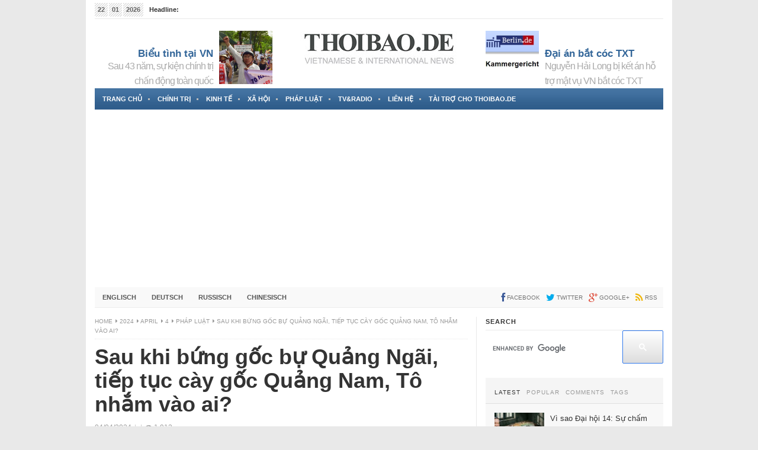

--- FILE ---
content_type: text/html; charset=UTF-8
request_url: https://thoibao.de/blog/2024/04/04/sau-khi-bung-goc-bu-quang-ngai-tiep-tuc-cay-goc-quang-nam-to-nham-vao-ai
body_size: 26778
content:
<!DOCTYPE html>
<html class="no-js" lang="vi">
<head>
<meta http-equiv="Content-Type" content="text/html; charset=utf-8" />
<meta name="viewport" content="width=device-width, initial-scale=1">
<link rel="profile" href="https://gmpg.org/xfn/11">
<link rel="pingback" href="https://thoibao.de/xmlrpc.php">
<style id="" media="all">/* cyrillic-ext */
@font-face {
  font-family: 'Open Sans';
  font-style: italic;
  font-weight: 400;
  font-stretch: 100%;
  font-display: swap;
  src: url(/fonts.gstatic.com/s/opensans/v44/memQYaGs126MiZpBA-UFUIcVXSCEkx2cmqvXlWq8tWZ0Pw86hd0Rk8ZkWV0ewIMUdjFXmSU_.woff2) format('woff2');
  unicode-range: U+0460-052F, U+1C80-1C8A, U+20B4, U+2DE0-2DFF, U+A640-A69F, U+FE2E-FE2F;
}
/* cyrillic */
@font-face {
  font-family: 'Open Sans';
  font-style: italic;
  font-weight: 400;
  font-stretch: 100%;
  font-display: swap;
  src: url(/fonts.gstatic.com/s/opensans/v44/memQYaGs126MiZpBA-UFUIcVXSCEkx2cmqvXlWq8tWZ0Pw86hd0Rk8ZkWVQewIMUdjFXmSU_.woff2) format('woff2');
  unicode-range: U+0301, U+0400-045F, U+0490-0491, U+04B0-04B1, U+2116;
}
/* greek-ext */
@font-face {
  font-family: 'Open Sans';
  font-style: italic;
  font-weight: 400;
  font-stretch: 100%;
  font-display: swap;
  src: url(/fonts.gstatic.com/s/opensans/v44/memQYaGs126MiZpBA-UFUIcVXSCEkx2cmqvXlWq8tWZ0Pw86hd0Rk8ZkWVwewIMUdjFXmSU_.woff2) format('woff2');
  unicode-range: U+1F00-1FFF;
}
/* greek */
@font-face {
  font-family: 'Open Sans';
  font-style: italic;
  font-weight: 400;
  font-stretch: 100%;
  font-display: swap;
  src: url(/fonts.gstatic.com/s/opensans/v44/memQYaGs126MiZpBA-UFUIcVXSCEkx2cmqvXlWq8tWZ0Pw86hd0Rk8ZkWVMewIMUdjFXmSU_.woff2) format('woff2');
  unicode-range: U+0370-0377, U+037A-037F, U+0384-038A, U+038C, U+038E-03A1, U+03A3-03FF;
}
/* hebrew */
@font-face {
  font-family: 'Open Sans';
  font-style: italic;
  font-weight: 400;
  font-stretch: 100%;
  font-display: swap;
  src: url(/fonts.gstatic.com/s/opensans/v44/memQYaGs126MiZpBA-UFUIcVXSCEkx2cmqvXlWq8tWZ0Pw86hd0Rk8ZkWVIewIMUdjFXmSU_.woff2) format('woff2');
  unicode-range: U+0307-0308, U+0590-05FF, U+200C-2010, U+20AA, U+25CC, U+FB1D-FB4F;
}
/* math */
@font-face {
  font-family: 'Open Sans';
  font-style: italic;
  font-weight: 400;
  font-stretch: 100%;
  font-display: swap;
  src: url(/fonts.gstatic.com/s/opensans/v44/memQYaGs126MiZpBA-UFUIcVXSCEkx2cmqvXlWq8tWZ0Pw86hd0Rk8ZkWSwewIMUdjFXmSU_.woff2) format('woff2');
  unicode-range: U+0302-0303, U+0305, U+0307-0308, U+0310, U+0312, U+0315, U+031A, U+0326-0327, U+032C, U+032F-0330, U+0332-0333, U+0338, U+033A, U+0346, U+034D, U+0391-03A1, U+03A3-03A9, U+03B1-03C9, U+03D1, U+03D5-03D6, U+03F0-03F1, U+03F4-03F5, U+2016-2017, U+2034-2038, U+203C, U+2040, U+2043, U+2047, U+2050, U+2057, U+205F, U+2070-2071, U+2074-208E, U+2090-209C, U+20D0-20DC, U+20E1, U+20E5-20EF, U+2100-2112, U+2114-2115, U+2117-2121, U+2123-214F, U+2190, U+2192, U+2194-21AE, U+21B0-21E5, U+21F1-21F2, U+21F4-2211, U+2213-2214, U+2216-22FF, U+2308-230B, U+2310, U+2319, U+231C-2321, U+2336-237A, U+237C, U+2395, U+239B-23B7, U+23D0, U+23DC-23E1, U+2474-2475, U+25AF, U+25B3, U+25B7, U+25BD, U+25C1, U+25CA, U+25CC, U+25FB, U+266D-266F, U+27C0-27FF, U+2900-2AFF, U+2B0E-2B11, U+2B30-2B4C, U+2BFE, U+3030, U+FF5B, U+FF5D, U+1D400-1D7FF, U+1EE00-1EEFF;
}
/* symbols */
@font-face {
  font-family: 'Open Sans';
  font-style: italic;
  font-weight: 400;
  font-stretch: 100%;
  font-display: swap;
  src: url(/fonts.gstatic.com/s/opensans/v44/memQYaGs126MiZpBA-UFUIcVXSCEkx2cmqvXlWq8tWZ0Pw86hd0Rk8ZkWT4ewIMUdjFXmSU_.woff2) format('woff2');
  unicode-range: U+0001-000C, U+000E-001F, U+007F-009F, U+20DD-20E0, U+20E2-20E4, U+2150-218F, U+2190, U+2192, U+2194-2199, U+21AF, U+21E6-21F0, U+21F3, U+2218-2219, U+2299, U+22C4-22C6, U+2300-243F, U+2440-244A, U+2460-24FF, U+25A0-27BF, U+2800-28FF, U+2921-2922, U+2981, U+29BF, U+29EB, U+2B00-2BFF, U+4DC0-4DFF, U+FFF9-FFFB, U+10140-1018E, U+10190-1019C, U+101A0, U+101D0-101FD, U+102E0-102FB, U+10E60-10E7E, U+1D2C0-1D2D3, U+1D2E0-1D37F, U+1F000-1F0FF, U+1F100-1F1AD, U+1F1E6-1F1FF, U+1F30D-1F30F, U+1F315, U+1F31C, U+1F31E, U+1F320-1F32C, U+1F336, U+1F378, U+1F37D, U+1F382, U+1F393-1F39F, U+1F3A7-1F3A8, U+1F3AC-1F3AF, U+1F3C2, U+1F3C4-1F3C6, U+1F3CA-1F3CE, U+1F3D4-1F3E0, U+1F3ED, U+1F3F1-1F3F3, U+1F3F5-1F3F7, U+1F408, U+1F415, U+1F41F, U+1F426, U+1F43F, U+1F441-1F442, U+1F444, U+1F446-1F449, U+1F44C-1F44E, U+1F453, U+1F46A, U+1F47D, U+1F4A3, U+1F4B0, U+1F4B3, U+1F4B9, U+1F4BB, U+1F4BF, U+1F4C8-1F4CB, U+1F4D6, U+1F4DA, U+1F4DF, U+1F4E3-1F4E6, U+1F4EA-1F4ED, U+1F4F7, U+1F4F9-1F4FB, U+1F4FD-1F4FE, U+1F503, U+1F507-1F50B, U+1F50D, U+1F512-1F513, U+1F53E-1F54A, U+1F54F-1F5FA, U+1F610, U+1F650-1F67F, U+1F687, U+1F68D, U+1F691, U+1F694, U+1F698, U+1F6AD, U+1F6B2, U+1F6B9-1F6BA, U+1F6BC, U+1F6C6-1F6CF, U+1F6D3-1F6D7, U+1F6E0-1F6EA, U+1F6F0-1F6F3, U+1F6F7-1F6FC, U+1F700-1F7FF, U+1F800-1F80B, U+1F810-1F847, U+1F850-1F859, U+1F860-1F887, U+1F890-1F8AD, U+1F8B0-1F8BB, U+1F8C0-1F8C1, U+1F900-1F90B, U+1F93B, U+1F946, U+1F984, U+1F996, U+1F9E9, U+1FA00-1FA6F, U+1FA70-1FA7C, U+1FA80-1FA89, U+1FA8F-1FAC6, U+1FACE-1FADC, U+1FADF-1FAE9, U+1FAF0-1FAF8, U+1FB00-1FBFF;
}
/* vietnamese */
@font-face {
  font-family: 'Open Sans';
  font-style: italic;
  font-weight: 400;
  font-stretch: 100%;
  font-display: swap;
  src: url(/fonts.gstatic.com/s/opensans/v44/memQYaGs126MiZpBA-UFUIcVXSCEkx2cmqvXlWq8tWZ0Pw86hd0Rk8ZkWV8ewIMUdjFXmSU_.woff2) format('woff2');
  unicode-range: U+0102-0103, U+0110-0111, U+0128-0129, U+0168-0169, U+01A0-01A1, U+01AF-01B0, U+0300-0301, U+0303-0304, U+0308-0309, U+0323, U+0329, U+1EA0-1EF9, U+20AB;
}
/* latin-ext */
@font-face {
  font-family: 'Open Sans';
  font-style: italic;
  font-weight: 400;
  font-stretch: 100%;
  font-display: swap;
  src: url(/fonts.gstatic.com/s/opensans/v44/memQYaGs126MiZpBA-UFUIcVXSCEkx2cmqvXlWq8tWZ0Pw86hd0Rk8ZkWV4ewIMUdjFXmSU_.woff2) format('woff2');
  unicode-range: U+0100-02BA, U+02BD-02C5, U+02C7-02CC, U+02CE-02D7, U+02DD-02FF, U+0304, U+0308, U+0329, U+1D00-1DBF, U+1E00-1E9F, U+1EF2-1EFF, U+2020, U+20A0-20AB, U+20AD-20C0, U+2113, U+2C60-2C7F, U+A720-A7FF;
}
/* latin */
@font-face {
  font-family: 'Open Sans';
  font-style: italic;
  font-weight: 400;
  font-stretch: 100%;
  font-display: swap;
  src: url(/fonts.gstatic.com/s/opensans/v44/memQYaGs126MiZpBA-UFUIcVXSCEkx2cmqvXlWq8tWZ0Pw86hd0Rk8ZkWVAewIMUdjFXmQ.woff2) format('woff2');
  unicode-range: U+0000-00FF, U+0131, U+0152-0153, U+02BB-02BC, U+02C6, U+02DA, U+02DC, U+0304, U+0308, U+0329, U+2000-206F, U+20AC, U+2122, U+2191, U+2193, U+2212, U+2215, U+FEFF, U+FFFD;
}
/* cyrillic-ext */
@font-face {
  font-family: 'Open Sans';
  font-style: normal;
  font-weight: 300;
  font-stretch: 100%;
  font-display: swap;
  src: url(/fonts.gstatic.com/s/opensans/v44/memvYaGs126MiZpBA-UvWbX2vVnXBbObj2OVTSKmu0SC55K5gw.woff2) format('woff2');
  unicode-range: U+0460-052F, U+1C80-1C8A, U+20B4, U+2DE0-2DFF, U+A640-A69F, U+FE2E-FE2F;
}
/* cyrillic */
@font-face {
  font-family: 'Open Sans';
  font-style: normal;
  font-weight: 300;
  font-stretch: 100%;
  font-display: swap;
  src: url(/fonts.gstatic.com/s/opensans/v44/memvYaGs126MiZpBA-UvWbX2vVnXBbObj2OVTSumu0SC55K5gw.woff2) format('woff2');
  unicode-range: U+0301, U+0400-045F, U+0490-0491, U+04B0-04B1, U+2116;
}
/* greek-ext */
@font-face {
  font-family: 'Open Sans';
  font-style: normal;
  font-weight: 300;
  font-stretch: 100%;
  font-display: swap;
  src: url(/fonts.gstatic.com/s/opensans/v44/memvYaGs126MiZpBA-UvWbX2vVnXBbObj2OVTSOmu0SC55K5gw.woff2) format('woff2');
  unicode-range: U+1F00-1FFF;
}
/* greek */
@font-face {
  font-family: 'Open Sans';
  font-style: normal;
  font-weight: 300;
  font-stretch: 100%;
  font-display: swap;
  src: url(/fonts.gstatic.com/s/opensans/v44/memvYaGs126MiZpBA-UvWbX2vVnXBbObj2OVTSymu0SC55K5gw.woff2) format('woff2');
  unicode-range: U+0370-0377, U+037A-037F, U+0384-038A, U+038C, U+038E-03A1, U+03A3-03FF;
}
/* hebrew */
@font-face {
  font-family: 'Open Sans';
  font-style: normal;
  font-weight: 300;
  font-stretch: 100%;
  font-display: swap;
  src: url(/fonts.gstatic.com/s/opensans/v44/memvYaGs126MiZpBA-UvWbX2vVnXBbObj2OVTS2mu0SC55K5gw.woff2) format('woff2');
  unicode-range: U+0307-0308, U+0590-05FF, U+200C-2010, U+20AA, U+25CC, U+FB1D-FB4F;
}
/* math */
@font-face {
  font-family: 'Open Sans';
  font-style: normal;
  font-weight: 300;
  font-stretch: 100%;
  font-display: swap;
  src: url(/fonts.gstatic.com/s/opensans/v44/memvYaGs126MiZpBA-UvWbX2vVnXBbObj2OVTVOmu0SC55K5gw.woff2) format('woff2');
  unicode-range: U+0302-0303, U+0305, U+0307-0308, U+0310, U+0312, U+0315, U+031A, U+0326-0327, U+032C, U+032F-0330, U+0332-0333, U+0338, U+033A, U+0346, U+034D, U+0391-03A1, U+03A3-03A9, U+03B1-03C9, U+03D1, U+03D5-03D6, U+03F0-03F1, U+03F4-03F5, U+2016-2017, U+2034-2038, U+203C, U+2040, U+2043, U+2047, U+2050, U+2057, U+205F, U+2070-2071, U+2074-208E, U+2090-209C, U+20D0-20DC, U+20E1, U+20E5-20EF, U+2100-2112, U+2114-2115, U+2117-2121, U+2123-214F, U+2190, U+2192, U+2194-21AE, U+21B0-21E5, U+21F1-21F2, U+21F4-2211, U+2213-2214, U+2216-22FF, U+2308-230B, U+2310, U+2319, U+231C-2321, U+2336-237A, U+237C, U+2395, U+239B-23B7, U+23D0, U+23DC-23E1, U+2474-2475, U+25AF, U+25B3, U+25B7, U+25BD, U+25C1, U+25CA, U+25CC, U+25FB, U+266D-266F, U+27C0-27FF, U+2900-2AFF, U+2B0E-2B11, U+2B30-2B4C, U+2BFE, U+3030, U+FF5B, U+FF5D, U+1D400-1D7FF, U+1EE00-1EEFF;
}
/* symbols */
@font-face {
  font-family: 'Open Sans';
  font-style: normal;
  font-weight: 300;
  font-stretch: 100%;
  font-display: swap;
  src: url(/fonts.gstatic.com/s/opensans/v44/memvYaGs126MiZpBA-UvWbX2vVnXBbObj2OVTUGmu0SC55K5gw.woff2) format('woff2');
  unicode-range: U+0001-000C, U+000E-001F, U+007F-009F, U+20DD-20E0, U+20E2-20E4, U+2150-218F, U+2190, U+2192, U+2194-2199, U+21AF, U+21E6-21F0, U+21F3, U+2218-2219, U+2299, U+22C4-22C6, U+2300-243F, U+2440-244A, U+2460-24FF, U+25A0-27BF, U+2800-28FF, U+2921-2922, U+2981, U+29BF, U+29EB, U+2B00-2BFF, U+4DC0-4DFF, U+FFF9-FFFB, U+10140-1018E, U+10190-1019C, U+101A0, U+101D0-101FD, U+102E0-102FB, U+10E60-10E7E, U+1D2C0-1D2D3, U+1D2E0-1D37F, U+1F000-1F0FF, U+1F100-1F1AD, U+1F1E6-1F1FF, U+1F30D-1F30F, U+1F315, U+1F31C, U+1F31E, U+1F320-1F32C, U+1F336, U+1F378, U+1F37D, U+1F382, U+1F393-1F39F, U+1F3A7-1F3A8, U+1F3AC-1F3AF, U+1F3C2, U+1F3C4-1F3C6, U+1F3CA-1F3CE, U+1F3D4-1F3E0, U+1F3ED, U+1F3F1-1F3F3, U+1F3F5-1F3F7, U+1F408, U+1F415, U+1F41F, U+1F426, U+1F43F, U+1F441-1F442, U+1F444, U+1F446-1F449, U+1F44C-1F44E, U+1F453, U+1F46A, U+1F47D, U+1F4A3, U+1F4B0, U+1F4B3, U+1F4B9, U+1F4BB, U+1F4BF, U+1F4C8-1F4CB, U+1F4D6, U+1F4DA, U+1F4DF, U+1F4E3-1F4E6, U+1F4EA-1F4ED, U+1F4F7, U+1F4F9-1F4FB, U+1F4FD-1F4FE, U+1F503, U+1F507-1F50B, U+1F50D, U+1F512-1F513, U+1F53E-1F54A, U+1F54F-1F5FA, U+1F610, U+1F650-1F67F, U+1F687, U+1F68D, U+1F691, U+1F694, U+1F698, U+1F6AD, U+1F6B2, U+1F6B9-1F6BA, U+1F6BC, U+1F6C6-1F6CF, U+1F6D3-1F6D7, U+1F6E0-1F6EA, U+1F6F0-1F6F3, U+1F6F7-1F6FC, U+1F700-1F7FF, U+1F800-1F80B, U+1F810-1F847, U+1F850-1F859, U+1F860-1F887, U+1F890-1F8AD, U+1F8B0-1F8BB, U+1F8C0-1F8C1, U+1F900-1F90B, U+1F93B, U+1F946, U+1F984, U+1F996, U+1F9E9, U+1FA00-1FA6F, U+1FA70-1FA7C, U+1FA80-1FA89, U+1FA8F-1FAC6, U+1FACE-1FADC, U+1FADF-1FAE9, U+1FAF0-1FAF8, U+1FB00-1FBFF;
}
/* vietnamese */
@font-face {
  font-family: 'Open Sans';
  font-style: normal;
  font-weight: 300;
  font-stretch: 100%;
  font-display: swap;
  src: url(/fonts.gstatic.com/s/opensans/v44/memvYaGs126MiZpBA-UvWbX2vVnXBbObj2OVTSCmu0SC55K5gw.woff2) format('woff2');
  unicode-range: U+0102-0103, U+0110-0111, U+0128-0129, U+0168-0169, U+01A0-01A1, U+01AF-01B0, U+0300-0301, U+0303-0304, U+0308-0309, U+0323, U+0329, U+1EA0-1EF9, U+20AB;
}
/* latin-ext */
@font-face {
  font-family: 'Open Sans';
  font-style: normal;
  font-weight: 300;
  font-stretch: 100%;
  font-display: swap;
  src: url(/fonts.gstatic.com/s/opensans/v44/memvYaGs126MiZpBA-UvWbX2vVnXBbObj2OVTSGmu0SC55K5gw.woff2) format('woff2');
  unicode-range: U+0100-02BA, U+02BD-02C5, U+02C7-02CC, U+02CE-02D7, U+02DD-02FF, U+0304, U+0308, U+0329, U+1D00-1DBF, U+1E00-1E9F, U+1EF2-1EFF, U+2020, U+20A0-20AB, U+20AD-20C0, U+2113, U+2C60-2C7F, U+A720-A7FF;
}
/* latin */
@font-face {
  font-family: 'Open Sans';
  font-style: normal;
  font-weight: 300;
  font-stretch: 100%;
  font-display: swap;
  src: url(/fonts.gstatic.com/s/opensans/v44/memvYaGs126MiZpBA-UvWbX2vVnXBbObj2OVTS-mu0SC55I.woff2) format('woff2');
  unicode-range: U+0000-00FF, U+0131, U+0152-0153, U+02BB-02BC, U+02C6, U+02DA, U+02DC, U+0304, U+0308, U+0329, U+2000-206F, U+20AC, U+2122, U+2191, U+2193, U+2212, U+2215, U+FEFF, U+FFFD;
}
/* cyrillic-ext */
@font-face {
  font-family: 'Open Sans';
  font-style: normal;
  font-weight: 400;
  font-stretch: 100%;
  font-display: swap;
  src: url(/fonts.gstatic.com/s/opensans/v44/memvYaGs126MiZpBA-UvWbX2vVnXBbObj2OVTSKmu0SC55K5gw.woff2) format('woff2');
  unicode-range: U+0460-052F, U+1C80-1C8A, U+20B4, U+2DE0-2DFF, U+A640-A69F, U+FE2E-FE2F;
}
/* cyrillic */
@font-face {
  font-family: 'Open Sans';
  font-style: normal;
  font-weight: 400;
  font-stretch: 100%;
  font-display: swap;
  src: url(/fonts.gstatic.com/s/opensans/v44/memvYaGs126MiZpBA-UvWbX2vVnXBbObj2OVTSumu0SC55K5gw.woff2) format('woff2');
  unicode-range: U+0301, U+0400-045F, U+0490-0491, U+04B0-04B1, U+2116;
}
/* greek-ext */
@font-face {
  font-family: 'Open Sans';
  font-style: normal;
  font-weight: 400;
  font-stretch: 100%;
  font-display: swap;
  src: url(/fonts.gstatic.com/s/opensans/v44/memvYaGs126MiZpBA-UvWbX2vVnXBbObj2OVTSOmu0SC55K5gw.woff2) format('woff2');
  unicode-range: U+1F00-1FFF;
}
/* greek */
@font-face {
  font-family: 'Open Sans';
  font-style: normal;
  font-weight: 400;
  font-stretch: 100%;
  font-display: swap;
  src: url(/fonts.gstatic.com/s/opensans/v44/memvYaGs126MiZpBA-UvWbX2vVnXBbObj2OVTSymu0SC55K5gw.woff2) format('woff2');
  unicode-range: U+0370-0377, U+037A-037F, U+0384-038A, U+038C, U+038E-03A1, U+03A3-03FF;
}
/* hebrew */
@font-face {
  font-family: 'Open Sans';
  font-style: normal;
  font-weight: 400;
  font-stretch: 100%;
  font-display: swap;
  src: url(/fonts.gstatic.com/s/opensans/v44/memvYaGs126MiZpBA-UvWbX2vVnXBbObj2OVTS2mu0SC55K5gw.woff2) format('woff2');
  unicode-range: U+0307-0308, U+0590-05FF, U+200C-2010, U+20AA, U+25CC, U+FB1D-FB4F;
}
/* math */
@font-face {
  font-family: 'Open Sans';
  font-style: normal;
  font-weight: 400;
  font-stretch: 100%;
  font-display: swap;
  src: url(/fonts.gstatic.com/s/opensans/v44/memvYaGs126MiZpBA-UvWbX2vVnXBbObj2OVTVOmu0SC55K5gw.woff2) format('woff2');
  unicode-range: U+0302-0303, U+0305, U+0307-0308, U+0310, U+0312, U+0315, U+031A, U+0326-0327, U+032C, U+032F-0330, U+0332-0333, U+0338, U+033A, U+0346, U+034D, U+0391-03A1, U+03A3-03A9, U+03B1-03C9, U+03D1, U+03D5-03D6, U+03F0-03F1, U+03F4-03F5, U+2016-2017, U+2034-2038, U+203C, U+2040, U+2043, U+2047, U+2050, U+2057, U+205F, U+2070-2071, U+2074-208E, U+2090-209C, U+20D0-20DC, U+20E1, U+20E5-20EF, U+2100-2112, U+2114-2115, U+2117-2121, U+2123-214F, U+2190, U+2192, U+2194-21AE, U+21B0-21E5, U+21F1-21F2, U+21F4-2211, U+2213-2214, U+2216-22FF, U+2308-230B, U+2310, U+2319, U+231C-2321, U+2336-237A, U+237C, U+2395, U+239B-23B7, U+23D0, U+23DC-23E1, U+2474-2475, U+25AF, U+25B3, U+25B7, U+25BD, U+25C1, U+25CA, U+25CC, U+25FB, U+266D-266F, U+27C0-27FF, U+2900-2AFF, U+2B0E-2B11, U+2B30-2B4C, U+2BFE, U+3030, U+FF5B, U+FF5D, U+1D400-1D7FF, U+1EE00-1EEFF;
}
/* symbols */
@font-face {
  font-family: 'Open Sans';
  font-style: normal;
  font-weight: 400;
  font-stretch: 100%;
  font-display: swap;
  src: url(/fonts.gstatic.com/s/opensans/v44/memvYaGs126MiZpBA-UvWbX2vVnXBbObj2OVTUGmu0SC55K5gw.woff2) format('woff2');
  unicode-range: U+0001-000C, U+000E-001F, U+007F-009F, U+20DD-20E0, U+20E2-20E4, U+2150-218F, U+2190, U+2192, U+2194-2199, U+21AF, U+21E6-21F0, U+21F3, U+2218-2219, U+2299, U+22C4-22C6, U+2300-243F, U+2440-244A, U+2460-24FF, U+25A0-27BF, U+2800-28FF, U+2921-2922, U+2981, U+29BF, U+29EB, U+2B00-2BFF, U+4DC0-4DFF, U+FFF9-FFFB, U+10140-1018E, U+10190-1019C, U+101A0, U+101D0-101FD, U+102E0-102FB, U+10E60-10E7E, U+1D2C0-1D2D3, U+1D2E0-1D37F, U+1F000-1F0FF, U+1F100-1F1AD, U+1F1E6-1F1FF, U+1F30D-1F30F, U+1F315, U+1F31C, U+1F31E, U+1F320-1F32C, U+1F336, U+1F378, U+1F37D, U+1F382, U+1F393-1F39F, U+1F3A7-1F3A8, U+1F3AC-1F3AF, U+1F3C2, U+1F3C4-1F3C6, U+1F3CA-1F3CE, U+1F3D4-1F3E0, U+1F3ED, U+1F3F1-1F3F3, U+1F3F5-1F3F7, U+1F408, U+1F415, U+1F41F, U+1F426, U+1F43F, U+1F441-1F442, U+1F444, U+1F446-1F449, U+1F44C-1F44E, U+1F453, U+1F46A, U+1F47D, U+1F4A3, U+1F4B0, U+1F4B3, U+1F4B9, U+1F4BB, U+1F4BF, U+1F4C8-1F4CB, U+1F4D6, U+1F4DA, U+1F4DF, U+1F4E3-1F4E6, U+1F4EA-1F4ED, U+1F4F7, U+1F4F9-1F4FB, U+1F4FD-1F4FE, U+1F503, U+1F507-1F50B, U+1F50D, U+1F512-1F513, U+1F53E-1F54A, U+1F54F-1F5FA, U+1F610, U+1F650-1F67F, U+1F687, U+1F68D, U+1F691, U+1F694, U+1F698, U+1F6AD, U+1F6B2, U+1F6B9-1F6BA, U+1F6BC, U+1F6C6-1F6CF, U+1F6D3-1F6D7, U+1F6E0-1F6EA, U+1F6F0-1F6F3, U+1F6F7-1F6FC, U+1F700-1F7FF, U+1F800-1F80B, U+1F810-1F847, U+1F850-1F859, U+1F860-1F887, U+1F890-1F8AD, U+1F8B0-1F8BB, U+1F8C0-1F8C1, U+1F900-1F90B, U+1F93B, U+1F946, U+1F984, U+1F996, U+1F9E9, U+1FA00-1FA6F, U+1FA70-1FA7C, U+1FA80-1FA89, U+1FA8F-1FAC6, U+1FACE-1FADC, U+1FADF-1FAE9, U+1FAF0-1FAF8, U+1FB00-1FBFF;
}
/* vietnamese */
@font-face {
  font-family: 'Open Sans';
  font-style: normal;
  font-weight: 400;
  font-stretch: 100%;
  font-display: swap;
  src: url(/fonts.gstatic.com/s/opensans/v44/memvYaGs126MiZpBA-UvWbX2vVnXBbObj2OVTSCmu0SC55K5gw.woff2) format('woff2');
  unicode-range: U+0102-0103, U+0110-0111, U+0128-0129, U+0168-0169, U+01A0-01A1, U+01AF-01B0, U+0300-0301, U+0303-0304, U+0308-0309, U+0323, U+0329, U+1EA0-1EF9, U+20AB;
}
/* latin-ext */
@font-face {
  font-family: 'Open Sans';
  font-style: normal;
  font-weight: 400;
  font-stretch: 100%;
  font-display: swap;
  src: url(/fonts.gstatic.com/s/opensans/v44/memvYaGs126MiZpBA-UvWbX2vVnXBbObj2OVTSGmu0SC55K5gw.woff2) format('woff2');
  unicode-range: U+0100-02BA, U+02BD-02C5, U+02C7-02CC, U+02CE-02D7, U+02DD-02FF, U+0304, U+0308, U+0329, U+1D00-1DBF, U+1E00-1E9F, U+1EF2-1EFF, U+2020, U+20A0-20AB, U+20AD-20C0, U+2113, U+2C60-2C7F, U+A720-A7FF;
}
/* latin */
@font-face {
  font-family: 'Open Sans';
  font-style: normal;
  font-weight: 400;
  font-stretch: 100%;
  font-display: swap;
  src: url(/fonts.gstatic.com/s/opensans/v44/memvYaGs126MiZpBA-UvWbX2vVnXBbObj2OVTS-mu0SC55I.woff2) format('woff2');
  unicode-range: U+0000-00FF, U+0131, U+0152-0153, U+02BB-02BC, U+02C6, U+02DA, U+02DC, U+0304, U+0308, U+0329, U+2000-206F, U+20AC, U+2122, U+2191, U+2193, U+2212, U+2215, U+FEFF, U+FFFD;
}
/* cyrillic-ext */
@font-face {
  font-family: 'Open Sans';
  font-style: normal;
  font-weight: 700;
  font-stretch: 100%;
  font-display: swap;
  src: url(/fonts.gstatic.com/s/opensans/v44/memvYaGs126MiZpBA-UvWbX2vVnXBbObj2OVTSKmu0SC55K5gw.woff2) format('woff2');
  unicode-range: U+0460-052F, U+1C80-1C8A, U+20B4, U+2DE0-2DFF, U+A640-A69F, U+FE2E-FE2F;
}
/* cyrillic */
@font-face {
  font-family: 'Open Sans';
  font-style: normal;
  font-weight: 700;
  font-stretch: 100%;
  font-display: swap;
  src: url(/fonts.gstatic.com/s/opensans/v44/memvYaGs126MiZpBA-UvWbX2vVnXBbObj2OVTSumu0SC55K5gw.woff2) format('woff2');
  unicode-range: U+0301, U+0400-045F, U+0490-0491, U+04B0-04B1, U+2116;
}
/* greek-ext */
@font-face {
  font-family: 'Open Sans';
  font-style: normal;
  font-weight: 700;
  font-stretch: 100%;
  font-display: swap;
  src: url(/fonts.gstatic.com/s/opensans/v44/memvYaGs126MiZpBA-UvWbX2vVnXBbObj2OVTSOmu0SC55K5gw.woff2) format('woff2');
  unicode-range: U+1F00-1FFF;
}
/* greek */
@font-face {
  font-family: 'Open Sans';
  font-style: normal;
  font-weight: 700;
  font-stretch: 100%;
  font-display: swap;
  src: url(/fonts.gstatic.com/s/opensans/v44/memvYaGs126MiZpBA-UvWbX2vVnXBbObj2OVTSymu0SC55K5gw.woff2) format('woff2');
  unicode-range: U+0370-0377, U+037A-037F, U+0384-038A, U+038C, U+038E-03A1, U+03A3-03FF;
}
/* hebrew */
@font-face {
  font-family: 'Open Sans';
  font-style: normal;
  font-weight: 700;
  font-stretch: 100%;
  font-display: swap;
  src: url(/fonts.gstatic.com/s/opensans/v44/memvYaGs126MiZpBA-UvWbX2vVnXBbObj2OVTS2mu0SC55K5gw.woff2) format('woff2');
  unicode-range: U+0307-0308, U+0590-05FF, U+200C-2010, U+20AA, U+25CC, U+FB1D-FB4F;
}
/* math */
@font-face {
  font-family: 'Open Sans';
  font-style: normal;
  font-weight: 700;
  font-stretch: 100%;
  font-display: swap;
  src: url(/fonts.gstatic.com/s/opensans/v44/memvYaGs126MiZpBA-UvWbX2vVnXBbObj2OVTVOmu0SC55K5gw.woff2) format('woff2');
  unicode-range: U+0302-0303, U+0305, U+0307-0308, U+0310, U+0312, U+0315, U+031A, U+0326-0327, U+032C, U+032F-0330, U+0332-0333, U+0338, U+033A, U+0346, U+034D, U+0391-03A1, U+03A3-03A9, U+03B1-03C9, U+03D1, U+03D5-03D6, U+03F0-03F1, U+03F4-03F5, U+2016-2017, U+2034-2038, U+203C, U+2040, U+2043, U+2047, U+2050, U+2057, U+205F, U+2070-2071, U+2074-208E, U+2090-209C, U+20D0-20DC, U+20E1, U+20E5-20EF, U+2100-2112, U+2114-2115, U+2117-2121, U+2123-214F, U+2190, U+2192, U+2194-21AE, U+21B0-21E5, U+21F1-21F2, U+21F4-2211, U+2213-2214, U+2216-22FF, U+2308-230B, U+2310, U+2319, U+231C-2321, U+2336-237A, U+237C, U+2395, U+239B-23B7, U+23D0, U+23DC-23E1, U+2474-2475, U+25AF, U+25B3, U+25B7, U+25BD, U+25C1, U+25CA, U+25CC, U+25FB, U+266D-266F, U+27C0-27FF, U+2900-2AFF, U+2B0E-2B11, U+2B30-2B4C, U+2BFE, U+3030, U+FF5B, U+FF5D, U+1D400-1D7FF, U+1EE00-1EEFF;
}
/* symbols */
@font-face {
  font-family: 'Open Sans';
  font-style: normal;
  font-weight: 700;
  font-stretch: 100%;
  font-display: swap;
  src: url(/fonts.gstatic.com/s/opensans/v44/memvYaGs126MiZpBA-UvWbX2vVnXBbObj2OVTUGmu0SC55K5gw.woff2) format('woff2');
  unicode-range: U+0001-000C, U+000E-001F, U+007F-009F, U+20DD-20E0, U+20E2-20E4, U+2150-218F, U+2190, U+2192, U+2194-2199, U+21AF, U+21E6-21F0, U+21F3, U+2218-2219, U+2299, U+22C4-22C6, U+2300-243F, U+2440-244A, U+2460-24FF, U+25A0-27BF, U+2800-28FF, U+2921-2922, U+2981, U+29BF, U+29EB, U+2B00-2BFF, U+4DC0-4DFF, U+FFF9-FFFB, U+10140-1018E, U+10190-1019C, U+101A0, U+101D0-101FD, U+102E0-102FB, U+10E60-10E7E, U+1D2C0-1D2D3, U+1D2E0-1D37F, U+1F000-1F0FF, U+1F100-1F1AD, U+1F1E6-1F1FF, U+1F30D-1F30F, U+1F315, U+1F31C, U+1F31E, U+1F320-1F32C, U+1F336, U+1F378, U+1F37D, U+1F382, U+1F393-1F39F, U+1F3A7-1F3A8, U+1F3AC-1F3AF, U+1F3C2, U+1F3C4-1F3C6, U+1F3CA-1F3CE, U+1F3D4-1F3E0, U+1F3ED, U+1F3F1-1F3F3, U+1F3F5-1F3F7, U+1F408, U+1F415, U+1F41F, U+1F426, U+1F43F, U+1F441-1F442, U+1F444, U+1F446-1F449, U+1F44C-1F44E, U+1F453, U+1F46A, U+1F47D, U+1F4A3, U+1F4B0, U+1F4B3, U+1F4B9, U+1F4BB, U+1F4BF, U+1F4C8-1F4CB, U+1F4D6, U+1F4DA, U+1F4DF, U+1F4E3-1F4E6, U+1F4EA-1F4ED, U+1F4F7, U+1F4F9-1F4FB, U+1F4FD-1F4FE, U+1F503, U+1F507-1F50B, U+1F50D, U+1F512-1F513, U+1F53E-1F54A, U+1F54F-1F5FA, U+1F610, U+1F650-1F67F, U+1F687, U+1F68D, U+1F691, U+1F694, U+1F698, U+1F6AD, U+1F6B2, U+1F6B9-1F6BA, U+1F6BC, U+1F6C6-1F6CF, U+1F6D3-1F6D7, U+1F6E0-1F6EA, U+1F6F0-1F6F3, U+1F6F7-1F6FC, U+1F700-1F7FF, U+1F800-1F80B, U+1F810-1F847, U+1F850-1F859, U+1F860-1F887, U+1F890-1F8AD, U+1F8B0-1F8BB, U+1F8C0-1F8C1, U+1F900-1F90B, U+1F93B, U+1F946, U+1F984, U+1F996, U+1F9E9, U+1FA00-1FA6F, U+1FA70-1FA7C, U+1FA80-1FA89, U+1FA8F-1FAC6, U+1FACE-1FADC, U+1FADF-1FAE9, U+1FAF0-1FAF8, U+1FB00-1FBFF;
}
/* vietnamese */
@font-face {
  font-family: 'Open Sans';
  font-style: normal;
  font-weight: 700;
  font-stretch: 100%;
  font-display: swap;
  src: url(/fonts.gstatic.com/s/opensans/v44/memvYaGs126MiZpBA-UvWbX2vVnXBbObj2OVTSCmu0SC55K5gw.woff2) format('woff2');
  unicode-range: U+0102-0103, U+0110-0111, U+0128-0129, U+0168-0169, U+01A0-01A1, U+01AF-01B0, U+0300-0301, U+0303-0304, U+0308-0309, U+0323, U+0329, U+1EA0-1EF9, U+20AB;
}
/* latin-ext */
@font-face {
  font-family: 'Open Sans';
  font-style: normal;
  font-weight: 700;
  font-stretch: 100%;
  font-display: swap;
  src: url(/fonts.gstatic.com/s/opensans/v44/memvYaGs126MiZpBA-UvWbX2vVnXBbObj2OVTSGmu0SC55K5gw.woff2) format('woff2');
  unicode-range: U+0100-02BA, U+02BD-02C5, U+02C7-02CC, U+02CE-02D7, U+02DD-02FF, U+0304, U+0308, U+0329, U+1D00-1DBF, U+1E00-1E9F, U+1EF2-1EFF, U+2020, U+20A0-20AB, U+20AD-20C0, U+2113, U+2C60-2C7F, U+A720-A7FF;
}
/* latin */
@font-face {
  font-family: 'Open Sans';
  font-style: normal;
  font-weight: 700;
  font-stretch: 100%;
  font-display: swap;
  src: url(/fonts.gstatic.com/s/opensans/v44/memvYaGs126MiZpBA-UvWbX2vVnXBbObj2OVTS-mu0SC55I.woff2) format('woff2');
  unicode-range: U+0000-00FF, U+0131, U+0152-0153, U+02BB-02BC, U+02C6, U+02DA, U+02DC, U+0304, U+0308, U+0329, U+2000-206F, U+20AC, U+2122, U+2191, U+2193, U+2212, U+2215, U+FEFF, U+FFFD;
}
</style>
<title>Sau khi bứng gốc bự Quảng Ngãi, tiếp tục cày gốc Quảng Nam, Tô nhắm vào ai? - Thời báo</title>
	<style>img:is([sizes="auto" i], [sizes^="auto," i]) { contain-intrinsic-size: 3000px 1500px }</style>
	<meta name="description" content="Sau khi Tô Lâm bắt Hậu “Pháo” ngày 26/2, thì chưa đầy 1 tháng sau, ông Võ Văn Thưởng bay gốc. Đầu tiên là những vụ bắt bớ ở Quảng Ngãi, với những sai phạm xảy ra từ 12 năm trước, khi ông Thưởng làm Bí thư Tỉnh ủy. Đây&hellip;">
<meta name="robots" content="index, follow, max-snippet:-1, max-image-preview:large, max-video-preview:-1">
<link rel="canonical" href="https://thoibao.de/blog/2024/04/04/sau-khi-bung-goc-bu-quang-ngai-tiep-tuc-cay-goc-quang-nam-to-nham-vao-ai">
<meta property="og:url" content="https://thoibao.de/blog/2024/04/04/sau-khi-bung-goc-bu-quang-ngai-tiep-tuc-cay-goc-quang-nam-to-nham-vao-ai">
<meta property="og:site_name" content="Thời báo">
<meta property="og:locale" content="de_DE">
<meta property="og:type" content="article">
<meta property="article:author" content="https://facebook.com/thoibao.de">
<meta property="article:publisher" content="https://facebook.com/thoibao.de">
<meta property="article:section" content="Pháp luật">
<meta property="article:tag" content="AIC">
<meta property="article:tag" content="Bộ Công an">
<meta property="article:tag" content="Chủ tịch nước">
<meta property="article:tag" content="hot">
<meta property="article:tag" content="Quảng Nam">
<meta property="article:tag" content="Quảng Ngãi">
<meta property="article:tag" content="Tô Lâm">
<meta property="og:title" content="Sau khi bứng gốc bự Quảng Ngãi, tiếp tục cày gốc Quảng Nam, Tô nhắm vào ai? - Thời báo">
<meta property="og:description" content="Sau khi Tô Lâm bắt Hậu “Pháo” ngày 26/2, thì chưa đầy 1 tháng sau, ông Võ Văn Thưởng bay gốc. Đầu tiên là những vụ bắt bớ ở Quảng Ngãi, với những sai phạm xảy ra từ 12 năm trước, khi ông Thưởng làm Bí thư Tỉnh ủy. Đây&hellip;">
<meta property="og:image" content="https://thoibao.de/wp-content/uploads/2024/04/3.4-2-tb.jpg">
<meta property="og:image:secure_url" content="https://thoibao.de/wp-content/uploads/2024/04/3.4-2-tb.jpg">
<meta property="og:image:width" content="1280">
<meta property="og:image:height" content="720">
<meta property="fb:pages" content="">
<meta property="fb:admins" content="">
<meta property="fb:app_id" content="">
<meta name="twitter:card" content="summary">
<meta name="twitter:site" content="https://twitter.com/thoibao_de">
<meta name="twitter:creator" content="https://twitter.com/thoibao_de">
<meta name="twitter:title" content="Sau khi bứng gốc bự Quảng Ngãi, tiếp tục cày gốc Quảng Nam, Tô nhắm vào ai? - Thời báo">
<meta name="twitter:description" content="Sau khi Tô Lâm bắt Hậu “Pháo” ngày 26/2, thì chưa đầy 1 tháng sau, ông Võ Văn Thưởng bay gốc. Đầu tiên là những vụ bắt bớ ở Quảng Ngãi, với những sai phạm xảy ra từ 12 năm trước, khi ông Thưởng làm Bí thư Tỉnh ủy. Đây&hellip;">
<meta name="twitter:image" content="https://thoibao.de/wp-content/uploads/2024/04/3.4-2-tb.jpg">
<link rel='dns-prefetch' href='//thoibao.de' />
<link rel="alternate" type="application/rss+xml" title="Thời báo &raquo; Feed" href="https://thoibao.de/feed" />
<link rel="alternate" type="application/rss+xml" title="Thời báo &raquo; Kommentar-Feed" href="https://thoibao.de/comments/feed" />
<script type="21cedb6dfe1ec28ed7d6db5f-text/javascript" id="wpp-js" src="https://thoibao.de/wp-content/plugins/wordpress-popular-posts/assets/js/wpp.js?ver=7.3.6" data-sampling="0" data-sampling-rate="100" data-api-url="https://thoibao.de/wp-json/wordpress-popular-posts" data-post-id="121265" data-token="26f9465373" data-lang="0" data-debug="1"></script>
<link href="/wp-content/uploads/2018/05/icon-16_16-TB_2.bmp" rel="icon">
<link rel="apple-touch-icon-precomposed" href="/wp-content/uploads/2018/05/icon-16_16-TB_2.bmp">
<script type="21cedb6dfe1ec28ed7d6db5f-text/javascript">
/* <![CDATA[ */
window._wpemojiSettings = {"baseUrl":"https:\/\/s.w.org\/images\/core\/emoji\/16.0.1\/72x72\/","ext":".png","svgUrl":"https:\/\/s.w.org\/images\/core\/emoji\/16.0.1\/svg\/","svgExt":".svg","source":{"concatemoji":"https:\/\/thoibao.de\/wp-includes\/js\/wp-emoji-release.min.js"}};
/*! This file is auto-generated */
!function(s,n){var o,i,e;function c(e){try{var t={supportTests:e,timestamp:(new Date).valueOf()};sessionStorage.setItem(o,JSON.stringify(t))}catch(e){}}function p(e,t,n){e.clearRect(0,0,e.canvas.width,e.canvas.height),e.fillText(t,0,0);var t=new Uint32Array(e.getImageData(0,0,e.canvas.width,e.canvas.height).data),a=(e.clearRect(0,0,e.canvas.width,e.canvas.height),e.fillText(n,0,0),new Uint32Array(e.getImageData(0,0,e.canvas.width,e.canvas.height).data));return t.every(function(e,t){return e===a[t]})}function u(e,t){e.clearRect(0,0,e.canvas.width,e.canvas.height),e.fillText(t,0,0);for(var n=e.getImageData(16,16,1,1),a=0;a<n.data.length;a++)if(0!==n.data[a])return!1;return!0}function f(e,t,n,a){switch(t){case"flag":return n(e,"\ud83c\udff3\ufe0f\u200d\u26a7\ufe0f","\ud83c\udff3\ufe0f\u200b\u26a7\ufe0f")?!1:!n(e,"\ud83c\udde8\ud83c\uddf6","\ud83c\udde8\u200b\ud83c\uddf6")&&!n(e,"\ud83c\udff4\udb40\udc67\udb40\udc62\udb40\udc65\udb40\udc6e\udb40\udc67\udb40\udc7f","\ud83c\udff4\u200b\udb40\udc67\u200b\udb40\udc62\u200b\udb40\udc65\u200b\udb40\udc6e\u200b\udb40\udc67\u200b\udb40\udc7f");case"emoji":return!a(e,"\ud83e\udedf")}return!1}function g(e,t,n,a){var r="undefined"!=typeof WorkerGlobalScope&&self instanceof WorkerGlobalScope?new OffscreenCanvas(300,150):s.createElement("canvas"),o=r.getContext("2d",{willReadFrequently:!0}),i=(o.textBaseline="top",o.font="600 32px Arial",{});return e.forEach(function(e){i[e]=t(o,e,n,a)}),i}function t(e){var t=s.createElement("script");t.src=e,t.defer=!0,s.head.appendChild(t)}"undefined"!=typeof Promise&&(o="wpEmojiSettingsSupports",i=["flag","emoji"],n.supports={everything:!0,everythingExceptFlag:!0},e=new Promise(function(e){s.addEventListener("DOMContentLoaded",e,{once:!0})}),new Promise(function(t){var n=function(){try{var e=JSON.parse(sessionStorage.getItem(o));if("object"==typeof e&&"number"==typeof e.timestamp&&(new Date).valueOf()<e.timestamp+604800&&"object"==typeof e.supportTests)return e.supportTests}catch(e){}return null}();if(!n){if("undefined"!=typeof Worker&&"undefined"!=typeof OffscreenCanvas&&"undefined"!=typeof URL&&URL.createObjectURL&&"undefined"!=typeof Blob)try{var e="postMessage("+g.toString()+"("+[JSON.stringify(i),f.toString(),p.toString(),u.toString()].join(",")+"));",a=new Blob([e],{type:"text/javascript"}),r=new Worker(URL.createObjectURL(a),{name:"wpTestEmojiSupports"});return void(r.onmessage=function(e){c(n=e.data),r.terminate(),t(n)})}catch(e){}c(n=g(i,f,p,u))}t(n)}).then(function(e){for(var t in e)n.supports[t]=e[t],n.supports.everything=n.supports.everything&&n.supports[t],"flag"!==t&&(n.supports.everythingExceptFlag=n.supports.everythingExceptFlag&&n.supports[t]);n.supports.everythingExceptFlag=n.supports.everythingExceptFlag&&!n.supports.flag,n.DOMReady=!1,n.readyCallback=function(){n.DOMReady=!0}}).then(function(){return e}).then(function(){var e;n.supports.everything||(n.readyCallback(),(e=n.source||{}).concatemoji?t(e.concatemoji):e.wpemoji&&e.twemoji&&(t(e.twemoji),t(e.wpemoji)))}))}((window,document),window._wpemojiSettings);
/* ]]> */
</script>
<!-- thoibao.de is managing ads with Advanced Ads 2.0.14 – https://wpadvancedads.com/ --><script id="thoib-ready" type="21cedb6dfe1ec28ed7d6db5f-text/javascript">
			window.advanced_ads_ready=function(e,a){a=a||"complete";var d=function(e){return"interactive"===a?"loading"!==e:"complete"===e};d(document.readyState)?e():document.addEventListener("readystatechange",(function(a){d(a.target.readyState)&&e()}),{once:"interactive"===a})},window.advanced_ads_ready_queue=window.advanced_ads_ready_queue||[];		</script>
		<link rel='stylesheet' id='wgs-css' href='https://thoibao.de/wp-content/plugins/wp-google-search/wgs.css' type='text/css' media='all' />
<link rel='stylesheet' id='wgs2-css' href='https://thoibao.de/wp-content/plugins/wp-google-search/wgs2.css' type='text/css' media='all' />
<link rel='stylesheet' id='wgs3-css' href='https://thoibao.de/wp-content/plugins/wp-google-search/wgs3.css' type='text/css' media='all' />
<style id='wp-emoji-styles-inline-css' type='text/css'>

	img.wp-smiley, img.emoji {
		display: inline !important;
		border: none !important;
		box-shadow: none !important;
		height: 1em !important;
		width: 1em !important;
		margin: 0 0.07em !important;
		vertical-align: -0.1em !important;
		background: none !important;
		padding: 0 !important;
	}
</style>
<link rel='stylesheet' id='wp-block-library-css' href='https://thoibao.de/wp-includes/css/dist/block-library/style.min.css' type='text/css' media='all' />
<style id='classic-theme-styles-inline-css' type='text/css'>
/*! This file is auto-generated */
.wp-block-button__link{color:#fff;background-color:#32373c;border-radius:9999px;box-shadow:none;text-decoration:none;padding:calc(.667em + 2px) calc(1.333em + 2px);font-size:1.125em}.wp-block-file__button{background:#32373c;color:#fff;text-decoration:none}
</style>
<link rel='stylesheet' id='wp-components-css' href='https://thoibao.de/wp-includes/css/dist/components/style.min.css' type='text/css' media='all' />
<link rel='stylesheet' id='wp-preferences-css' href='https://thoibao.de/wp-includes/css/dist/preferences/style.min.css' type='text/css' media='all' />
<link rel='stylesheet' id='wp-block-editor-css' href='https://thoibao.de/wp-includes/css/dist/block-editor/style.min.css' type='text/css' media='all' />
<link rel='stylesheet' id='popup-maker-block-library-style-css' href='https://thoibao.de/wp-content/plugins/popup-maker/dist/packages/block-library-style.css' type='text/css' media='all' />
<style id='global-styles-inline-css' type='text/css'>
:root{--wp--preset--aspect-ratio--square: 1;--wp--preset--aspect-ratio--4-3: 4/3;--wp--preset--aspect-ratio--3-4: 3/4;--wp--preset--aspect-ratio--3-2: 3/2;--wp--preset--aspect-ratio--2-3: 2/3;--wp--preset--aspect-ratio--16-9: 16/9;--wp--preset--aspect-ratio--9-16: 9/16;--wp--preset--color--black: #000000;--wp--preset--color--cyan-bluish-gray: #abb8c3;--wp--preset--color--white: #ffffff;--wp--preset--color--pale-pink: #f78da7;--wp--preset--color--vivid-red: #cf2e2e;--wp--preset--color--luminous-vivid-orange: #ff6900;--wp--preset--color--luminous-vivid-amber: #fcb900;--wp--preset--color--light-green-cyan: #7bdcb5;--wp--preset--color--vivid-green-cyan: #00d084;--wp--preset--color--pale-cyan-blue: #8ed1fc;--wp--preset--color--vivid-cyan-blue: #0693e3;--wp--preset--color--vivid-purple: #9b51e0;--wp--preset--gradient--vivid-cyan-blue-to-vivid-purple: linear-gradient(135deg,rgba(6,147,227,1) 0%,rgb(155,81,224) 100%);--wp--preset--gradient--light-green-cyan-to-vivid-green-cyan: linear-gradient(135deg,rgb(122,220,180) 0%,rgb(0,208,130) 100%);--wp--preset--gradient--luminous-vivid-amber-to-luminous-vivid-orange: linear-gradient(135deg,rgba(252,185,0,1) 0%,rgba(255,105,0,1) 100%);--wp--preset--gradient--luminous-vivid-orange-to-vivid-red: linear-gradient(135deg,rgba(255,105,0,1) 0%,rgb(207,46,46) 100%);--wp--preset--gradient--very-light-gray-to-cyan-bluish-gray: linear-gradient(135deg,rgb(238,238,238) 0%,rgb(169,184,195) 100%);--wp--preset--gradient--cool-to-warm-spectrum: linear-gradient(135deg,rgb(74,234,220) 0%,rgb(151,120,209) 20%,rgb(207,42,186) 40%,rgb(238,44,130) 60%,rgb(251,105,98) 80%,rgb(254,248,76) 100%);--wp--preset--gradient--blush-light-purple: linear-gradient(135deg,rgb(255,206,236) 0%,rgb(152,150,240) 100%);--wp--preset--gradient--blush-bordeaux: linear-gradient(135deg,rgb(254,205,165) 0%,rgb(254,45,45) 50%,rgb(107,0,62) 100%);--wp--preset--gradient--luminous-dusk: linear-gradient(135deg,rgb(255,203,112) 0%,rgb(199,81,192) 50%,rgb(65,88,208) 100%);--wp--preset--gradient--pale-ocean: linear-gradient(135deg,rgb(255,245,203) 0%,rgb(182,227,212) 50%,rgb(51,167,181) 100%);--wp--preset--gradient--electric-grass: linear-gradient(135deg,rgb(202,248,128) 0%,rgb(113,206,126) 100%);--wp--preset--gradient--midnight: linear-gradient(135deg,rgb(2,3,129) 0%,rgb(40,116,252) 100%);--wp--preset--font-size--small: 13px;--wp--preset--font-size--medium: 20px;--wp--preset--font-size--large: 36px;--wp--preset--font-size--x-large: 42px;--wp--preset--spacing--20: 0.44rem;--wp--preset--spacing--30: 0.67rem;--wp--preset--spacing--40: 1rem;--wp--preset--spacing--50: 1.5rem;--wp--preset--spacing--60: 2.25rem;--wp--preset--spacing--70: 3.38rem;--wp--preset--spacing--80: 5.06rem;--wp--preset--shadow--natural: 6px 6px 9px rgba(0, 0, 0, 0.2);--wp--preset--shadow--deep: 12px 12px 50px rgba(0, 0, 0, 0.4);--wp--preset--shadow--sharp: 6px 6px 0px rgba(0, 0, 0, 0.2);--wp--preset--shadow--outlined: 6px 6px 0px -3px rgba(255, 255, 255, 1), 6px 6px rgba(0, 0, 0, 1);--wp--preset--shadow--crisp: 6px 6px 0px rgba(0, 0, 0, 1);}:where(.is-layout-flex){gap: 0.5em;}:where(.is-layout-grid){gap: 0.5em;}body .is-layout-flex{display: flex;}.is-layout-flex{flex-wrap: wrap;align-items: center;}.is-layout-flex > :is(*, div){margin: 0;}body .is-layout-grid{display: grid;}.is-layout-grid > :is(*, div){margin: 0;}:where(.wp-block-columns.is-layout-flex){gap: 2em;}:where(.wp-block-columns.is-layout-grid){gap: 2em;}:where(.wp-block-post-template.is-layout-flex){gap: 1.25em;}:where(.wp-block-post-template.is-layout-grid){gap: 1.25em;}.has-black-color{color: var(--wp--preset--color--black) !important;}.has-cyan-bluish-gray-color{color: var(--wp--preset--color--cyan-bluish-gray) !important;}.has-white-color{color: var(--wp--preset--color--white) !important;}.has-pale-pink-color{color: var(--wp--preset--color--pale-pink) !important;}.has-vivid-red-color{color: var(--wp--preset--color--vivid-red) !important;}.has-luminous-vivid-orange-color{color: var(--wp--preset--color--luminous-vivid-orange) !important;}.has-luminous-vivid-amber-color{color: var(--wp--preset--color--luminous-vivid-amber) !important;}.has-light-green-cyan-color{color: var(--wp--preset--color--light-green-cyan) !important;}.has-vivid-green-cyan-color{color: var(--wp--preset--color--vivid-green-cyan) !important;}.has-pale-cyan-blue-color{color: var(--wp--preset--color--pale-cyan-blue) !important;}.has-vivid-cyan-blue-color{color: var(--wp--preset--color--vivid-cyan-blue) !important;}.has-vivid-purple-color{color: var(--wp--preset--color--vivid-purple) !important;}.has-black-background-color{background-color: var(--wp--preset--color--black) !important;}.has-cyan-bluish-gray-background-color{background-color: var(--wp--preset--color--cyan-bluish-gray) !important;}.has-white-background-color{background-color: var(--wp--preset--color--white) !important;}.has-pale-pink-background-color{background-color: var(--wp--preset--color--pale-pink) !important;}.has-vivid-red-background-color{background-color: var(--wp--preset--color--vivid-red) !important;}.has-luminous-vivid-orange-background-color{background-color: var(--wp--preset--color--luminous-vivid-orange) !important;}.has-luminous-vivid-amber-background-color{background-color: var(--wp--preset--color--luminous-vivid-amber) !important;}.has-light-green-cyan-background-color{background-color: var(--wp--preset--color--light-green-cyan) !important;}.has-vivid-green-cyan-background-color{background-color: var(--wp--preset--color--vivid-green-cyan) !important;}.has-pale-cyan-blue-background-color{background-color: var(--wp--preset--color--pale-cyan-blue) !important;}.has-vivid-cyan-blue-background-color{background-color: var(--wp--preset--color--vivid-cyan-blue) !important;}.has-vivid-purple-background-color{background-color: var(--wp--preset--color--vivid-purple) !important;}.has-black-border-color{border-color: var(--wp--preset--color--black) !important;}.has-cyan-bluish-gray-border-color{border-color: var(--wp--preset--color--cyan-bluish-gray) !important;}.has-white-border-color{border-color: var(--wp--preset--color--white) !important;}.has-pale-pink-border-color{border-color: var(--wp--preset--color--pale-pink) !important;}.has-vivid-red-border-color{border-color: var(--wp--preset--color--vivid-red) !important;}.has-luminous-vivid-orange-border-color{border-color: var(--wp--preset--color--luminous-vivid-orange) !important;}.has-luminous-vivid-amber-border-color{border-color: var(--wp--preset--color--luminous-vivid-amber) !important;}.has-light-green-cyan-border-color{border-color: var(--wp--preset--color--light-green-cyan) !important;}.has-vivid-green-cyan-border-color{border-color: var(--wp--preset--color--vivid-green-cyan) !important;}.has-pale-cyan-blue-border-color{border-color: var(--wp--preset--color--pale-cyan-blue) !important;}.has-vivid-cyan-blue-border-color{border-color: var(--wp--preset--color--vivid-cyan-blue) !important;}.has-vivid-purple-border-color{border-color: var(--wp--preset--color--vivid-purple) !important;}.has-vivid-cyan-blue-to-vivid-purple-gradient-background{background: var(--wp--preset--gradient--vivid-cyan-blue-to-vivid-purple) !important;}.has-light-green-cyan-to-vivid-green-cyan-gradient-background{background: var(--wp--preset--gradient--light-green-cyan-to-vivid-green-cyan) !important;}.has-luminous-vivid-amber-to-luminous-vivid-orange-gradient-background{background: var(--wp--preset--gradient--luminous-vivid-amber-to-luminous-vivid-orange) !important;}.has-luminous-vivid-orange-to-vivid-red-gradient-background{background: var(--wp--preset--gradient--luminous-vivid-orange-to-vivid-red) !important;}.has-very-light-gray-to-cyan-bluish-gray-gradient-background{background: var(--wp--preset--gradient--very-light-gray-to-cyan-bluish-gray) !important;}.has-cool-to-warm-spectrum-gradient-background{background: var(--wp--preset--gradient--cool-to-warm-spectrum) !important;}.has-blush-light-purple-gradient-background{background: var(--wp--preset--gradient--blush-light-purple) !important;}.has-blush-bordeaux-gradient-background{background: var(--wp--preset--gradient--blush-bordeaux) !important;}.has-luminous-dusk-gradient-background{background: var(--wp--preset--gradient--luminous-dusk) !important;}.has-pale-ocean-gradient-background{background: var(--wp--preset--gradient--pale-ocean) !important;}.has-electric-grass-gradient-background{background: var(--wp--preset--gradient--electric-grass) !important;}.has-midnight-gradient-background{background: var(--wp--preset--gradient--midnight) !important;}.has-small-font-size{font-size: var(--wp--preset--font-size--small) !important;}.has-medium-font-size{font-size: var(--wp--preset--font-size--medium) !important;}.has-large-font-size{font-size: var(--wp--preset--font-size--large) !important;}.has-x-large-font-size{font-size: var(--wp--preset--font-size--x-large) !important;}
:where(.wp-block-post-template.is-layout-flex){gap: 1.25em;}:where(.wp-block-post-template.is-layout-grid){gap: 1.25em;}
:where(.wp-block-columns.is-layout-flex){gap: 2em;}:where(.wp-block-columns.is-layout-grid){gap: 2em;}
:root :where(.wp-block-pullquote){font-size: 1.5em;line-height: 1.6;}
</style>
<link rel='stylesheet' id='scroll-top-css-css' href='https://thoibao.de/wp-content/plugins/scroll-top/assets/css/scroll-top.css' type='text/css' media='all' />
<link rel='stylesheet' id='junkie-shortcodes-css' href='https://thoibao.de/wp-content/plugins/theme-junkie-shortcodes/assets/css/junkie-shortcodes.css' type='text/css' media='all' />
<link rel='stylesheet' id='wordpress-popular-posts-css-css' href='https://thoibao.de/wp-content/plugins/wordpress-popular-posts/assets/css/wpp.css' type='text/css' media='all' />
<link rel='stylesheet' id='newspaper-style-css' href='https://thoibao.de/wp-content/themes/newspaper/style.css' type='text/css' media='all' />
<link rel='stylesheet' id='newspaper-responsive-style-css' href='https://thoibao.de/wp-content/themes/newspaper/assets/css/responsive.css' type='text/css' media='all' />
<link rel='stylesheet' id='newspaper-fontawesome-css' href='https://thoibao.de/wp-content/themes/newspaper/assets/css/font-awesome.css' type='text/css' media='all' />
<script type="21cedb6dfe1ec28ed7d6db5f-text/javascript" src="https://thoibao.de/wp-includes/js/jquery/jquery.min.js" id="jquery-core-js"></script>
<script type="21cedb6dfe1ec28ed7d6db5f-text/javascript" src="https://thoibao.de/wp-includes/js/jquery/jquery-migrate.min.js" id="jquery-migrate-js"></script>
<script type="21cedb6dfe1ec28ed7d6db5f-text/javascript" id="advanced-ads-advanced-js-js-extra">
/* <![CDATA[ */
var advads_options = {"blog_id":"1","privacy":{"enabled":false,"state":"not_needed"}};
/* ]]> */
</script>
<script type="21cedb6dfe1ec28ed7d6db5f-text/javascript" src="https://thoibao.de/wp-content/plugins/advanced-ads/public/assets/js/advanced.min.js" id="advanced-ads-advanced-js-js"></script>
<script type="21cedb6dfe1ec28ed7d6db5f-text/javascript" id="advanced_ads_pro/visitor_conditions-js-extra">
/* <![CDATA[ */
var advanced_ads_pro_visitor_conditions = {"referrer_cookie_name":"advanced_ads_pro_visitor_referrer","referrer_exdays":"365","page_impr_cookie_name":"advanced_ads_page_impressions","page_impr_exdays":"3650"};
/* ]]> */
</script>
<script type="21cedb6dfe1ec28ed7d6db5f-text/javascript" src="https://thoibao.de/wp-content/plugins/advanced-ads-pro/modules/advanced-visitor-conditions/inc/conditions.min.js" id="advanced_ads_pro/visitor_conditions-js"></script>
<link rel="https://api.w.org/" href="https://thoibao.de/wp-json/" /><link rel="alternate" title="JSON" type="application/json" href="https://thoibao.de/wp-json/wp/v2/posts/121265" /><link rel="EditURI" type="application/rsd+xml" title="RSD" href="https://thoibao.de/xmlrpc.php?rsd" />
<meta name="generator" content="WordPress 6.8.3" />
<link rel='shortlink' href='https://thoibao.de/?p=121265' />
<link rel="alternate" title="oEmbed (JSON)" type="application/json+oembed" href="https://thoibao.de/wp-json/oembed/1.0/embed?url=https%3A%2F%2Fthoibao.de%2Fblog%2F2024%2F04%2F04%2Fsau-khi-bung-goc-bu-quang-ngai-tiep-tuc-cay-goc-quang-nam-to-nham-vao-ai" />
<link rel="alternate" title="oEmbed (XML)" type="text/xml+oembed" href="https://thoibao.de/wp-json/oembed/1.0/embed?url=https%3A%2F%2Fthoibao.de%2Fblog%2F2024%2F04%2F04%2Fsau-khi-bung-goc-bu-quang-ngai-tiep-tuc-cay-goc-quang-nam-to-nham-vao-ai&#038;format=xml" />
<!-- Scroll To Top -->
<style id="scrolltop-custom-style">
		#scrollUp {border-radius:3px;opacity:0.7;bottom:20px;right:20px;background:#000000;;}
		#scrollUp:hover{opacity:1;}
        .top-icon{stroke:#ffffff;}
        
		
		</style>
<!-- End Scroll Top - https://wordpress.org/plugins/scroll-top/ -->
            <style id="wpp-loading-animation-styles">@-webkit-keyframes bgslide{from{background-position-x:0}to{background-position-x:-200%}}@keyframes bgslide{from{background-position-x:0}to{background-position-x:-200%}}.wpp-widget-block-placeholder,.wpp-shortcode-placeholder{margin:0 auto;width:60px;height:3px;background:#dd3737;background:linear-gradient(90deg,#dd3737 0%,#571313 10%,#dd3737 100%);background-size:200% auto;border-radius:3px;-webkit-animation:bgslide 1s infinite linear;animation:bgslide 1s infinite linear}</style>
            <script type="21cedb6dfe1ec28ed7d6db5f-text/javascript">advads_items = { conditions: {}, display_callbacks: {}, display_effect_callbacks: {}, hide_callbacks: {}, backgrounds: {}, effect_durations: {}, close_functions: {}, showed: [] };</script><style type="text/css" id="thoib-layer-custom-css"></style><meta property="og:title" content="Sau khi bứng gốc bự Quảng Ngãi, tiếp tục cày gốc Quảng Nam, Tô nhắm vào ai?"/><meta property="og:type" content="article"/><meta property="og:url" content="https://thoibao.de/blog/2024/04/04/sau-khi-bung-goc-bu-quang-ngai-tiep-tuc-cay-goc-quang-nam-to-nham-vao-ai"/><meta property="og:image" content="https://thoibao.de/wp-content/uploads/2024/04/3.4-2-tb.jpg"/><meta property="og:description" content="[embed]https://youtu.be/VubNiMxo_Lk[/embed] Sau khi Tô Lâm bắt Hậu “Pháo” ngày 26/2, thì chưa đầy 1 tháng sau, ông Võ Văn Thưởng bay gốc. Đầu tiên là những vụ bắt bớ ở Quảng Ngãi, với những sai phạm xảy ra từ 12 năm trước, khi ông Thưởng làm Bí thư Tỉnh ủy. Đây là đòn đánh của&hellip;"/><meta name="description" content="[embed]https://youtu.be/VubNiMxo_Lk[/embed] Sau khi Tô Lâm bắt Hậu “Pháo” ngày 26/2, thì chưa đầy 1 tháng sau, ông Võ Văn Thưởng bay gốc. Đầu tiên là những vụ bắt bớ ở Quảng Ngãi, với những sai phạm xảy ra từ 12 năm trước, khi ông Thưởng làm Bí thư Tỉnh ủy. Đây là đòn đánh của&hellip;"/><style type="text/css">.recentcomments a{display:inline !important;padding:0 !important;margin:0 !important;}</style>		<script type="21cedb6dfe1ec28ed7d6db5f-text/javascript">
			var advadsCfpQueue = [];
			var advadsCfpAd = function( adID ) {
				if ( 'undefined' === typeof advadsProCfp ) {
					advadsCfpQueue.push( adID )
				} else {
					advadsProCfp.addElement( adID )
				}
			}
		</script>
		<!--[if lte IE 9]>
<script src="https://thoibao.de/wp-content/themes/newspaper/assets/js/html5shiv.js"></script>
<![endif]-->
<!-- Custom CSS -->
<style>
body{
	font-family: MuliBold,Arial,"Helvetica Neue",Helvetica,sans-serif;
	font-size: 18px;
}
.page-title{line-height:40px}
.posts-category-1-widget .entry-title a, .posts-category-2-widget .entry-title a{font-size: 18px !important;}
@media only screen and (max-width: 479px){

.container {
    width: 100% !important;
    max-width: 375px;
    padding: 0 10px;
  margin: 10px;
}
}


.entry-meta .entry-views{
  color: inherit !important;
  font-size: inherit !important;
  font-weight: inherit !important;
  padding-left: 0
}

.widget_125 img{padding: 0 !important;}

.related-posts ul{display: table-row;}
.related-posts ul li{padding-right: 7px;display: inline-table;float:none}

.widget-newspaper-post-category ul li img{width: 52px;float:left;padding-right:5px}

#footer .entry-title{font-size: 1em !important;}

#primary{height: auto !important; display:block;}

.widget_tabs .tabs-nav li{margin-right: 5px !important}

@media only screen and (max-width: 767px){
  #logo img{height: 50px} 
}

@media only screen and (max-width: 767px) and (min-width: 400px){
#featured-content .hentry .entry-title, #featured-content-2 .entry-title {
    font-size: 13px;
    line-height: 18px;
}

  
abbr, address, article, aside, audio, b, blockquote, body, canvas, caption, cite, code, dd, del, details, dfn, div, dl, dt, em, fieldset, figcaption, figure, footer, form, h1, h2, h3, h4, h5, h6, header, hgroup, html, i, iframe, img, ins, kbd, label, legend, li, mark, menu, nav, object, ol, p, pre, q, samp, section, small, span, strong, sub, summary, sup, table, tbody, td, tfoot, th, thead, time, tr, ul, var, video{
  font-size: 15px;
  }
  .loop-blog .hentry .entry-title, .page-title {font-size: 22px;line-height:25px} 
  
}

@media only screen and (max-width: 990px)
.sidebar .entry-thumb, .sidebar .entry-thumbnail {
    width: 100% !important;
    height: auto !important;
}

@media only screen and (max-width: 479px){
#featured-content .hentry {
    height: 235px !important;
}
}

.widget ul>li{background: none;}

.posts-category-1-widget ul li{border-bottom: 1px dotted #efefef;}

.widget_tabs .tab-content ul li .entry-thumbnail{width:84px}


</style>
<!-- Generated by https://wordpress.org/plugins/theme-junkie-custom-css/ -->
	<style>

		#primary-bar,
                .pagination .page-numbers.current { 
			background-color: #336699;
		}

		a:link,
		a:visited,		
		.widget_tabs .tab-content .entry-title a:hover,
		#site-bottom a:hover,
		.category-box ul li strong a:hover,
		#featured-content-2 .entry-title a:hover,
		.entry-title a:hover,
		.section-title a:hover,
 		.widget ul li a:hover,
		.widget .tagcloud a:hover,
		.widget_latest_comments a:hover .name,
		.related-posts ul li a:hover .entry-title,
		.widget_tabs .tab-content ul li .entry-title:hover,
		.widget_tabs #tab3 li a span:hover,
		.posts .cat-posts .view-more a,
		.posts .cat-posts a:hover .entry-title,
		.posts .sub-cats li:hover > a:after,
		.single .entry-meta .entry-author a:hover,
                .pagination .page-numbers,
		.site-branding .widget .about-name {
			color: #336699;
		}

	</style>
	<link rel="icon" href="https://thoibao.de/wp-content/uploads/2018/05/cropped-logo-vuong-512-512-32x32.jpg" sizes="32x32" />
<link rel="icon" href="https://thoibao.de/wp-content/uploads/2018/05/cropped-logo-vuong-512-512-192x192.jpg" sizes="192x192" />
<link rel="apple-touch-icon" href="https://thoibao.de/wp-content/uploads/2018/05/cropped-logo-vuong-512-512-180x180.jpg" />
<meta name="msapplication-TileImage" content="https://thoibao.de/wp-content/uploads/2018/05/cropped-logo-vuong-512-512-270x270.jpg" />
<script async src="https://pagead2.googlesyndication.com/pagead/js/adsbygoogle.js?client=ca-pub-8475774705695458" crossorigin="anonymous" type="21cedb6dfe1ec28ed7d6db5f-text/javascript"></script>

</head>

<body class="wp-singular post-template-default single single-post postid-121265 single-format-standard wp-theme-newspaper group-blog content-sidebar layout-content-sidebar" itemscope itemtype="http://schema.org/Blog">

<div id="page" class="container hfeed site clearfix">

	<header id="masthead" class="site-header" role="banner" itemscope="itemscope" itemtype="http://schema.org/WPHeader">

		<div class="top-bar">
			
		<div id="news-ticker" class="clearfix">
			<span><span>22</span><span>01</span><span class="top-year">2026</span><b>Headline:</b></span>
			<ul class="news-list">
									<li class="news-item">
						<a href="https://thoibao.de/blog/2023/08/07/tin-ba-nguyen-thi-thanh-nhan-dang-an-nau-tai-duc-da-duoc-chinh-thuc-xac-nhan" rel="bookmark">Tin bà Nguyễn Thị Thanh Nhàn đang ẩn náu tại Đức đã được chính thức xác nhận</a> 2 Jahren ago									<li class="news-item">
						<a href="https://thoibao.de/blog/2023/08/06/dai-phat-thanh-va-truyen-hinh-nha-nuoc-slovakia-rtvs-cong-bo-thong-tin-ba-nguyen-thi-thanh-nhan-tron-sang-duc" rel="bookmark">Đài phát thanh và Truyền hình nhà nước Slovakia (RTVS) công bố thông tin bà Nguyễn Thị Thanh Nhàn trốn sang Đức!</a> 2 Jahren ago									<li class="news-item">
						<a href="https://thoibao.de/blog/2018/02/15/ung-ho-quy-truyen-thong-tu-do-cua-thoibao-de" rel="bookmark">Ủng hộ Thoibao.de</a> 8 Jahren ago									<li class="news-item">
						<a href="https://thoibao.de/blog/2026/01/22/vi-sao-dai-hoi-14-su-cham-dut-cua-ky-nguyen-lanh-dao-tap-the-cua-dang-csvn" rel="bookmark">Vì sao Đại hội 14: Sự chấm dứt của kỷ nguyên “lãnh đạo tập thể” của Đảng CSVN?</a> 15 Stunden ago									<li class="news-item">
						<a href="https://thoibao.de/blog/2026/01/22/van-co-sap-xep-lai-giang-son-cu-ap-phe-nhan-su-cua-to-lam-ai-da-duoc-huong-loi" rel="bookmark">Ván cờ “sắp xếp lại giang sơn” cú áp phe nhân sự của Tô Lâm ai đã được hưởng lợi?</a> 15 Stunden ago									<li class="news-item">
						<a href="https://thoibao.de/blog/2026/01/22/niem-tin-nhan-dan-dang-duoc-boi-dap-hay-duoc-khang-dinh-mot-chieu" rel="bookmark">“NIỀM TIN NHÂN DÂN” ĐANG ĐƯỢC BỒI ĐẮP HAY ĐƯỢC KHẲNG ĐỊNH MỘT CHIỀU?</a> 15 Stunden ago									<li class="news-item">
						<a href="https://thoibao.de/blog/2026/01/22/dai-hoi-14-bao-mat-hay-phong-toa-thong-tin" rel="bookmark">ĐẠI HỘI 14: BẢO MẬT HAY PHONG TỎA THÔNG TIN?</a> 15 Stunden ago									<li class="news-item">
						<a href="https://thoibao.de/blog/2026/01/22/chu-tich-nuoc-ban-chap-hanh-trung-uong-vua-la-lanh-dao-vua-la-day-to-cua-nhan-dan" rel="bookmark">CHỦ TỊCH NƯỚC: BAN CHẤP HÀNH TRUNG ƯƠNG VỪA LÀ “LÃNH ĐẠO” VỪA LÀ “ĐẦY TỚ” CỦA NHÂN DÂN!</a> 15 Stunden ago							</ul>
			<span class="headline-nav">
				<a class="headline-prev" href="#"><i class="fa fa-angle-left"></i></a>
				<a class="headline-next" href="#"><i class="fa fa-angle-right"></i></a>
			</span><!-- headline-nav -->
		</div>

			</div>

		<div class="site-branding clearfix">

							<div class="widget-left"><aside id="custom_html-2" class="widget_text widget widget_custom_html"><h3 class="widget-title">Sau 43 năm, Một sự kiện chính trị quần chúng chấn động toàn quốc</h3><div class="textwidget custom-html-widget"><aside id="newspaper-about-2" class="widget widget-newspaper-about widget_about"><img src="/wp-content/uploads/2018/06/BT.png" alt="Elon Musk"><div class="about-content"><div class="about-name"><a href="https://thoibao.de/bieu-tinh-tai-viet-nam-10-6 ">Biểu tình tại VN</a></div><div class="about-desc">Sau 43 năm, sự kiện chính trị chấn động toàn quốc</div></div></aside></div></aside></div>
				<div class="widget-right"><aside id="custom_html-3" class="widget_text widget widget_custom_html"><h3 class="widget-title">Nguyễn Hải Long bị kết án hoặt động gián điệp và tieps tay cho mật vụ VN bắt cóc TXT</h3><div class="textwidget custom-html-widget"><aside id="newspaper-about-3" class="widget widget-newspaper-about widget_about"><img src="/wp-content/uploads/2018/06/Toa-90-90.png" alt="Bill Gates"><div class="about-content"><div class="about-name"><a href="https://thoibao.de/toa-thuong-tham-berlin-tuyen-nguyen-hai-long-3-nam-10-thang-tu-vi-toi-hoat-dong-gian-diep-va-tiep-tay-cho-mat-vu-vn-dot-nhap-lanh-tho-duc-bat-coc-trinh-xuan-thanh">Đại án bắt cóc TXT  </a></div><div class="about-desc">Nguyễn Hải Long bị kết án hỗ trợ mật vụ VN bắt cóc TXT</div></div></aside></div></aside></div>
			
			<div class="logo-center">				<div id="logo" itemscope itemtype="http://schema.org/Brand">
<a href="https://thoibao.de" itemprop="url" rel="home">
<img itemprop="logo" src="/wp-content/uploads/2018/05/logotb3.jpg" alt="Thời báo" />
</a>
</div>
			</div>			
						
		</div>

			
	<div id="primary-bar">

			<nav id="primary-nav" class="main-navigation" role="navigation" itemscope="itemscope" itemtype="http://schema.org/SiteNavigationElement">

				<ul id="primary-menu" class="primary-menu sf-menu"><li  id="menu-item-41231" class="menu-item menu-item-type-post_type menu-item-object-page menu-item-home menu-item-41231 home_item"><a href="https://thoibao.de/"><i class="fa fa-home"></i> Trang chủ</a></li>
<li  id="menu-item-41252" class="menu-item menu-item-type-taxonomy menu-item-object-category menu-item-41252"><a href="https://thoibao.de/blog/category/chinh-tri">Chính trị</a></li>
<li  id="menu-item-41253" class="menu-item menu-item-type-taxonomy menu-item-object-category menu-item-41253"><a href="https://thoibao.de/blog/category/kinh-te">Kinh tế</a></li>
<li  id="menu-item-41254" class="menu-item menu-item-type-taxonomy menu-item-object-category menu-item-41254"><a href="https://thoibao.de/blog/category/xa-hoi">Xã hội</a></li>
<li  id="menu-item-41256" class="menu-item menu-item-type-taxonomy menu-item-object-category current-post-ancestor current-menu-parent current-post-parent menu-item-41256"><a href="https://thoibao.de/blog/category/phap-luat-doi-song">Pháp luật</a></li>
<li  id="menu-item-44838" class="menu-item menu-item-type-taxonomy menu-item-object-category menu-item-44838"><a href="https://thoibao.de/blog/category/tvradio">TV&#038;Radio</a></li>
<li  id="menu-item-45698" class="menu-item menu-item-type-post_type menu-item-object-page menu-item-45698"><a href="https://thoibao.de/lien-he">Liên hệ</a></li>
<li  id="menu-item-140243" class="menu-item menu-item-type-custom menu-item-object-custom menu-item-140243"><a href="https://thoibao.de/blog/2018/02/15/ung-ho-quy-truyen-thong-tu-do-cua-thoibao-de">Tài trợ cho THOIBAO.DE</a></li>
</ul>
			</nav><!-- #primary-nav -->

	</div>


			
	<div id="secondary-bar" class="clearfix">

			<nav id="secondary-nav" class="main-navigation" role="navigation" itemscope="itemscope" itemtype="http://schema.org/SiteNavigationElement">

				<ul id="secondary-menu" class="secondary-menu sf-menu"><li  id="menu-item-141260" class="menu-item menu-item-type-taxonomy menu-item-object-category menu-item-141260"><a href="https://thoibao.de/blog/category/englisch">ENGLISCH</a></li>
<li  id="menu-item-141259" class="menu-item menu-item-type-taxonomy menu-item-object-category menu-item-141259"><a href="https://thoibao.de/blog/category/deutsch">DEUTSCH</a></li>
<li  id="menu-item-141261" class="menu-item menu-item-type-taxonomy menu-item-object-category menu-item-141261"><a href="https://thoibao.de/blog/category/russisch">RUSSISCH</a></li>
<li  id="menu-item-141258" class="menu-item menu-item-type-taxonomy menu-item-object-category menu-item-141258"><a href="https://thoibao.de/blog/category/chinesisch">CHINESISCH</a></li>
</ul>
			</nav><!-- #secondary-nav -->

			<div class="header-social"><a href="https://www.facebook.com/thoibao.de" title="Facebook"><i class="fa fa-facebook"></i><span>facebook</span></a><a href="https://twitter.com/thoibao_de" title="Twitter"><i class="fa fa-twitter"></i><span>twitter</span></a><a href="https://plus.google.com/110486011579573757009" title="GooglePlus"><i class="fa fa-google-plus"></i><span>google+</span></a><a href="http://nguoiviettaiduc.de/feed/" title="RSS"><i class="fa fa-rss"></i><span>rss</span></a></div>
	</div>


	</header><!-- #masthead -->

	<div id="site-content" class="site-content">

	<main id="main" class="site-main clearfix column" role="main" >
		<div id="primary" class="content-area column">

			<div id="content" class="single">

				<div id="breadcrumbs">

			
		<div class="breadcrumb-trail breadcrumbs" itemprop="breadcrumb"><span class="trail-begin"><a href="https://thoibao.de" title="Thời báo" rel="home">Home</a></span>
			 <span class="sep"><i class="fa fa-caret-right"></i></span> <a href="https://thoibao.de/blog/2024">2024</a>
			 <span class="sep"><i class="fa fa-caret-right"></i></span> <a href="https://thoibao.de/blog/2024/04">April</a>
			 <span class="sep"><i class="fa fa-caret-right"></i></span> <a href="https://thoibao.de/blog/2024/04/04">4</a>
			 <span class="sep"><i class="fa fa-caret-right"></i></span> <a href="https://thoibao.de/blog/category/phap-luat-doi-song" rel="tag">Pháp luật</a>
			 <span class="sep"><i class="fa fa-caret-right"></i></span> <span class="trail-end">Sau khi bứng gốc bự Quảng Ngãi, tiếp tục cày gốc Quảng Nam, Tô nhắm vào ai?</span>
		</div>	
</div>
				
					<article id="post-121265" class="post-121265 post type-post status-publish format-standard has-post-thumbnail hentry category-phap-luat-doi-song tag-aic tag-bo-cong-an tag-chu-tich-nuoc tag-hot tag-quang-nam tag-quang-ngai tag-to-lam entry" itemscope="itemscope" itemtype="http://schema.org/BlogPosting" itemprop="blogPost">

	<header class="entry-header">
		<h1 class="page-title" itemprop="headline">Sau khi bứng gốc bự Quảng Ngãi, tiếp tục cày gốc Quảng Nam, Tô nhắm vào ai?</h1>
				<div class="entry-meta">

				<span class="entry-date">
				<time class="published" datetime="2024-04-04T13:09:14+02:00" itemprop="datePublished">04/04/2024</time>
			</span>

			<span class="sep">|</span>
<!--
			by			
				<span class="entry-author author vcard" itemprop="author" itemscope="itemscope" itemtype="http://schema.org/Person"><a class="url fn n" href="https://thoibao.de/blog/author/huy" itemprop="url"><span itemprop="name">nguyen huy</span></a></span>

			<span class="sep">|</span>
-->
					<span class="sep">|</span>
		<span class="entry-views"><i class="fa fa-eye"></i> 1.912</span>
		</div>

			</header><!-- .entry-header -->

	
	<div class="entry-content" itemprop="articleBody">
		<p><iframe title="Sau khi bứng gốc bự Quảng Ngãi, tiếp tục cày gốc Quảng Nam, Tô nhắm vào ai?" width="660" height="371" src="https://www.youtube.com/embed/VubNiMxo_Lk?feature=oembed" frameborder="0" allow="accelerometer; autoplay; clipboard-write; encrypted-media; gyroscope; picture-in-picture; web-share" referrerpolicy="strict-origin-when-cross-origin" allowfullscreen></iframe></p>
<p>Sau khi Tô Lâm bắt Hậu “Pháo” ngày 26/2, thì chưa đầy 1 tháng sau, ông Võ Văn Thưởng bay gốc. Đầu tiên là những vụ bắt bớ ở Quảng Ngãi, với những sai phạm xảy ra từ 12 năm trước, khi ông Thưởng làm Bí thư Tỉnh ủy. Đây là đòn đánh của Tô Lâm, chứ không phải của ông Nguyễn Phú Trọng.</p>
<p>Sắp tới Đại hội 14 nên Tô Lâm cho quân ráo riết đánh vào gốc gác của các đối thủ chính trị. Thông thường, Tô Lâm tấn công ở địa phương trước, sau đó sẽ lần ra những nhân vật chủ chốt ở Trung ương. Hiện nay, ông Tô Lâm đã loại được Võ Văn Thưởng ra khỏi chính trường, chỉ còn 2 đối thủ nặng ký là Vương Đình Huệ và Phạm Minh Chính.</p>
<p>Ông Vương Đình Huệ có một lịch sử khá tốt, ông không quản lý ở địa phương, chỉ có một thời gian ngắn làm Bí thư Thành uỷ Hà Nội, không đủ để có thể phát sinh những tiêu cực lớn. Tuy nhiên, theo đồn đoán, ông Huệ lại có những vết đen về chuyện tình ái. Và “trùng hợp&#8220;, những ngày qua, tin đồn về chuyện tình ái của ông cũng đã bùng phát mạnh mẽ, trong bối cảnh cung đình đang đấu đá khốc liệt.</p>
<p>Thế mạnh của Tô Lâm là có tay chân làm giám đốc công an các tỉnh thành. Khi cần điều tra quan chức ở nơi nào, thì Tô Lâm có đầy đủ binh hùng tướng mạnh với nghiệp vụ tốt, để điều tra lập và lập vụ án hồ sơ. Chính vì thế, Tô Lâm mới tự tin để “tạo phản”, cũng như tự tin đặt yêu sách lên bàn đàm phán cùng các thế lực khác, đặc biệt là với thế lực Nghệ An &#8211; Hà Tĩnh.</p>
<p>Ngày 3/4, Phòng Cảnh sát Điều tra tội phạm về tham nhũng, kinh tế, buôn lậu, môi trường (Cảnh sát kinh tế) Công an tỉnh Quảng Nam cho biết, họ đã tiếp nhận hồ sơ thông tin sai phạm, có dấu hiệu vi phạm pháp luật, về việc mua sắm trang thiết bị dạy và học ngoại ngữ, do Sở Giáo dục Đào tạo làm chủ đầu tư, và Công ty Cổ phần Tiến bộ Quốc tế (AIC) nhận thầu, từ Thanh tra tỉnh chuyển sang để điều tra.</p>
<p>Vụ AIC bản chất là án chính trị, nhưng nấp dưới vẻ bề ngoài là những vụ án kinh tế. Nhân vật trung tâm của vụ này là bà Nguyễn Thị Thanh Nhàn, được xem là người tình của ông Thủ tướng, ông Bộ trưởng Bộ Quốc phòng, và cố Chủ tịch nước. Hiện nay, ông Thủ tướng đang là đối thủ chính trị của Tô Lâm. Đánh vào AIC, có khi lại lộ ra gốc rễ của quan to nào đấy, thì Tô Lâm lại có thêm hồ sơ đen “làm vốn” cho các thương vụ mua bán quyền lực của mình.</p>
<p>Trước đây, chủ trương đánh AIC được cho là ý của ông Trọng, bởi theo giới quan sát, ông Trọng e ngại ông Chính sẽ qua mặt ông Huệ, cũng bởi ông Chính được đánh giá là “chơi cờ người” rất giỏi. Ở Đại hội 13, ông Chính cũng đã vượt lên trên ông Huệ để giật ghế Thủ tướng.</p>
<p>Giờ đây, “lò” đang có dấu hiệu đổi chủ, thay vì ông Tổng là người điều khiển cuộc chơi, thì nay lại là Tô Lâm đốn củi quẳng vào lò.</p>
<p>Như vậy, có thể, Tô Lâm sẽ chuyển hướng điều tra AIC sang địa phương khác, thay vì nhắm vào Quảng Ninh như trước đây. Bởi dù đã đưa Đinh Văn Nơi về Quảng Ninh, thì vụ AIC với Bệnh viện Sản Nhi Quảng Ninh cũng không có đi đến dứt điểm.</p>
<p>Đánh vào AIC tại Quảng Nam, rất có thể, những quan đầu tỉnh cũng sẽ ngã ngựa, như các ông Trần Đình Thành – cựu Bí thư, và ông Đinh Quốc Thái – cựu Chủ tịch Ủy ban Nhân dân tỉnh Đồng Nai.</p>
<p>Thông thường, những Công ty như AIC của Nguyễn Thị Thanh Nhàn hoặc Tập đoàn Phúc Sơn của Hậu “Pháo”, muốn làm ăn bên ngoài tỉnh nhà, thì phải có quan to ở Trung ương dẫn đường. Tập đoàn Phúc Sơn có Trịnh Đình Dũng, còn Công ty AIC của bà Nguyễn Thị Thanh Nhàn là do ai đưa đường dẫn lối? Hầu hết đều cho rằng, ông Thủ tướng Phạm Minh Chính là người dẫn đường cho bà Nhàn. Nhưng thực tế, bà Nhàn có mối quan hệ rất rộng ở Trung ương, không chỉ riêng mình ông Thủ tướng Phạm Minh Chính.</p>
<p>Vụ AIC vẫn còn nhiều mảng tối chưa khai thác, liệu Tô Lâm có lôi ra được những điều bất ngờ mới từ AIC với Quảng Nam hay không? Hãy chờ xem.</p>
<p>Hoàng Anh &#8211; Thoibao.de</p>
<p><a href="http://comd.de" target="_blank" rel="noopener"><img fetchpriority="high" decoding="async" class="alignnone wp-image-121270 size-full" src="https://thoibao.de/wp-content/uploads/2024/04/Sharp-CB-23.webp" alt="" width="600" height="400" srcset="https://thoibao.de/wp-content/uploads/2024/04/Sharp-CB-23.webp 600w, https://thoibao.de/wp-content/uploads/2024/04/Sharp-CB-23-450x300.webp 450w" sizes="(max-width: 600px) 100vw, 600px" /></a></p>
<div  class="thoib-3fea734ea6f4ded913c6c826179a5904 thoib-sau-noi-dung" id="thoib-3fea734ea6f4ded913c6c826179a5904"></div>		        <div class="content-ads"><a href="https://comd.de/lien-he" target="_blank"><img src="https://thoibao.de/wp-content/uploads/2024/04/MAY-TINH-TIEN-10.gif" style="width:100%" /></div>
</a>
	</div><!-- .entry-content -->

	<footer class="entry-footer">

		<span class="entry-cats"><strong>Filed in:</strong> <a href="https://thoibao.de/blog/category/phap-luat-doi-song" rel="category tag">Pháp luật</a></span> <span class="entry-tags"><strong>Tags:</strong> <a href="https://thoibao.de/blog/tag/aic" rel="tag">AIC</a>, <a href="https://thoibao.de/blog/tag/bo-cong-an" rel="tag">Bộ Công an</a>, <a href="https://thoibao.de/blog/tag/chu-tich-nuoc" rel="tag">Chủ tịch nước</a>, <a href="https://thoibao.de/blog/tag/hot" rel="tag">hot</a>, <a href="https://thoibao.de/blog/tag/quang-nam" rel="tag">Quảng Nam</a>, <a href="https://thoibao.de/blog/tag/quang-ngai" rel="tag">Quảng Ngãi</a>, <a href="https://thoibao.de/blog/tag/to-lam" rel="tag">Tô Lâm</a></span>
	</footer><!-- .entry-footer -->

	<div class="clearfix"></div>

	
	
						
			<div class="related-posts">
				<h3>Recommended for You</h3>
				<ul class="clearfix">
											<li>
							<a href="https://thoibao.de/blog/2026/01/09/sau-dot-lo-ai-chiu-trach-nhiem-cho-ca-mot-nhiem-ky">
																	<h2 class="entry-title">SAU “ĐỐT LÒ”, AI CHỊU TRÁCH NHIỆM CHO CẢ MỘT NHIỆM KỲ?</h2>							</a>
						</li>
											<li>
							<a href="https://thoibao.de/blog/2026/01/06/ty-phu-doi-dau-voi-nha-bao-lan-thu-ba">
									<img width="450" height="300" src="https://thoibao.de/wp-content/uploads/2026/01/khoa-vuong-TB-450x300.jpg" class="attachment-newspaper-loop size-newspaper-loop wp-post-image" alt="TỶ PHÚ ĐỐI ĐẦU VỚI NHÀ BÁO LẦN THỨ BA" decoding="async" />								<h2 class="entry-title">TỶ PHÚ ĐỐI ĐẦU VỚI NHÀ BÁO LẦN THỨ BA</h2>							</a>
						</li>
											<li>
							<a href="https://thoibao.de/blog/2026/01/05/lam-co-quyet-tam-chong-tham-nhung-hay-dang-tao-co-hoi-lam-giau-cho-nhom-loi-ich">
									<img width="450" height="300" src="https://thoibao.de/wp-content/uploads/2026/01/3.1-4-TB-1-450x300.jpg" class="attachment-newspaper-loop size-newspaper-loop wp-post-image" alt="Lâm có quyết tâm chống tham nhũng hay đang tạo cơ hội làm giàu cho “nhóm lợi ích”?" decoding="async" loading="lazy" />								<h2 class="entry-title">Lâm có quyết tâm chống tham nhũng hay đang tạo cơ hội làm giàu cho “nhóm lợi ích”?</h2>							</a>
						</li>
											<li>
							<a href="https://thoibao.de/blog/2026/01/04/chong-tham-nhung-da-di-vao-chieu-sau-hay-van-la-cuoc-chien-chua-het">
																	<h2 class="entry-title">CHỐNG THAM NHŨNG ĐÃ “ĐI VÀO CHIỀU SÂU” HAY VẪN LÀ CUỘC CHIẾN CHƯA HẾT?</h2>							</a>
						</li>
											<li>
							<a href="https://thoibao.de/blog/2026/01/04/bat-giu-online-cong-ly-thoi-ky-thuat-so-hay-tro-mia-mai-chinh-tri">
									<img width="450" height="300" src="https://thoibao.de/wp-content/uploads/2026/01/Untitled-21-01-1-2-450x300.jpg" class="attachment-newspaper-loop size-newspaper-loop wp-post-image" alt="BẮT GIỮ “ONLINE”: CÔNG LÝ THỜI KỸ THUẬT SỐ HAY TRÒ MỈA MAI CHÍNH TRỊ?" decoding="async" loading="lazy" />								<h2 class="entry-title">BẮT GIỮ “ONLINE”: CÔNG LÝ THỜI KỸ THUẬT SỐ HAY TRÒ MỈA MAI CHÍNH TRỊ?</h2>							</a>
						</li>
											<li>
							<a href="https://thoibao.de/blog/2026/01/04/thu-toi-tren-truyen-hinh-tu-nguyen-hay-bi-ep-cung">
																	<h2 class="entry-title">THÚ TỘI TRÊN TRUYỀN HÌNH: TỰ NGUYỆN HAY BỊ ÉP CUNG?</h2>							</a>
						</li>
											<li>
							<a href="https://thoibao.de/blog/2026/01/04/luat-tinh-trang-khan-cap-bao-ve-an-ninh-hay-hop-thuc-hoa-lam-quyen">
																	<h2 class="entry-title">LUẬT TÌNH TRẠNG KHẨN CẤP: BẢO VỆ AN NINH HAY HỢP THỨC HÓA LẠM QUYỀN?</h2>							</a>
						</li>
											<li>
							<a href="https://thoibao.de/blog/2026/01/04/thay-gi-qua-vu-xet-xu-cong-dan-duc-le-trung-khoa-va-noi-so-hai-cua-t-lam">
									<img width="450" height="300" src="https://thoibao.de/wp-content/uploads/2026/01/1.1-2-tb-450x300.jpg" class="attachment-newspaper-loop size-newspaper-loop wp-post-image" alt="Thấy gì qua vụ xét xử công dân Đức Lê Trung Khoa và nỗi sợ hãi của T. Lâm? " decoding="async" loading="lazy" />								<h2 class="entry-title">Thấy gì qua vụ xét xử công dân Đức Lê Trung Khoa và nỗi sợ hãi của T. Lâm? </h2>							</a>
						</li>
											<li>
							<a href="https://thoibao.de/blog/2026/01/04/xet-xu-vang-mat-an-17-nam-cong-ly-hay-thong-diep-chinh-tri">
																	<h2 class="entry-title">XÉT XỬ VẮNG MẶT, ÁN 17 NĂM: CÔNG LÝ HAY THÔNG ĐIỆP CHÍNH TRỊ?</h2>							</a>
						</li>
											<li>
							<a href="https://thoibao.de/blog/2026/01/01/xet-xu-nguoi-o-duc-de-doa-dan-trong-nuoc">
																	<h2 class="entry-title">XÉT XỬ NGƯỜI Ở ĐỨC ĐỂ DỌA DÂN TRONG NƯỚC?</h2>							</a>
						</li>
											<li>
							<a href="https://thoibao.de/blog/2026/01/01/nghi-dinh-178-tinh-gon-bo-may-hay-mua-su-im-lang">
																	<h2 class="entry-title">NGHỊ ĐỊNH 178: TINH GỌN BỘ MÁY HAY MUA SỰ IM LẶNG?</h2>							</a>
						</li>
											<li>
							<a href="https://thoibao.de/blog/2026/01/01/canh-sat-giao-thong-duoc-quan-tam-hay-nguoi-dan-bi-canh-giu">
																	<h2 class="entry-title">CẢNH SÁT GIAO THÔNG ĐƯỢC “QUAN TÂM” HAY NGƯỜI DÂN BỊ CANH GIỮ?</h2>							</a>
						</li>
											<li>
							<a href="https://thoibao.de/blog/2025/12/31/nhat-the-hoa-tong-bi-thu-chu-tich-nuoc-cai-cach-hay-rui-ro-quyen-luc">
																	<h2 class="entry-title">NHẤT THỂ HÓA TỔNG BÍ THƯ – CHỦ TỊCH NƯỚC: CẢI CÁCH HAY RỦI RO QUYỀN LỰC?</h2>							</a>
						</li>
											<li>
							<a href="https://thoibao.de/blog/2025/12/29/tu-2026-cuong-che-tai-san-rieng-ho-kinh-doanh-siet-quan-ly-hay-day-rui-ro-ve-phia-dan">
																	<h2 class="entry-title">TỪ 2026: CƯỠNG CHẾ TÀI SẢN RIÊNG HỘ KINH DOANH – SIẾT QUẢN LÝ HAY ĐẨY RỦI RO VỀ PHÍA DÂN?</h2>							</a>
						</li>
											<li>
							<a href="https://thoibao.de/blog/2025/12/24/pham-nhat-vuong-lai-mot-lan-nua-tham-bai-tai-toa-an-duc">
									<img width="450" height="300" src="https://thoibao.de/wp-content/uploads/2025/12/khoa-vuong-TB-450x300.jpg" class="attachment-newspaper-loop size-newspaper-loop wp-post-image" alt="Phạm Nhật Vượng lại một lần nữa thảm bại tại tòa án Đức" decoding="async" loading="lazy" />								<h2 class="entry-title">Phạm Nhật Vượng lại một lần nữa thảm bại tại tòa án Đức</h2>							</a>
						</li>
											<li>
							<a href="https://thoibao.de/blog/2025/12/19/tham-nhung-hang-ngan-ty-xin-cai-tao-khong-giam-giu-khon-nhu-lanh-dao-viet">
																	<h2 class="entry-title">THAM NHŨNG HÀNG NGÀN TỶ, XIN CẢI TẠO KHÔNG GIAM GIỮ: KHÔN NHƯ LÃNH ĐẠO VIỆT</h2>							</a>
						</li>
									</ul>
			</div>
		
			<div class="clearfix"></div>
	
</article><!-- #post-## -->

					
				
			</div>

		</div><!-- #primary -->

		
<div id="secondary" class="widget-area widget-primary sidebar column" role="complementary" aria-label="Primary Sidebar" itemscope="itemscope" itemtype="http://schema.org/WPSideBar">
	<aside id="wgs_widget-3" class="widget widget_wgs_widget"><h3 class="widget-title">Search</h3><div class="wgs_wrapper"><div class="gcse-search" data-resultsUrl="https://thoibao.de/sau-khi-bung-goc-bu-quang-ngai-tiep-tuc-cay-goc-quang-nam-to-nham-vao-ai"></div></div></aside><aside id="newspaper-tabs-2" class="widget widget-newspaper-tabs widget_tabs">		
		<ul class="tabs-nav">
			<li class="active"><a href="#tab2" title="Latest">Latest</a></li>
			<li><a href="#tab1" title="Popular">Popular</a></li>
			<li><a href="#tab3" title="Comments">Comments</a></li>        
			<li><a href="#tab4" title="Tags">Tags</a></li>
		</ul>

		<div class="tabs-container">
			<div class="tab-content" id="tab2">
				<ul><li class="clearfix"><a href="https://thoibao.de/blog/2026/01/22/vi-sao-dai-hoi-14-su-cham-dut-cua-ky-nguyen-lanh-dao-tap-the-cua-dang-csvn" rel="bookmark"><img width="133" height="100" src="https://thoibao.de/wp-content/uploads/2026/01/19.1-2-tb-2-133x100.jpg" class="entry-thumbnail wp-post-image" alt="Vì sao Đại hội 14: Sự chấm dứt của kỷ nguyên “lãnh đạo tập thể” của Đảng CSVN?" decoding="async" loading="lazy" srcset="https://thoibao.de/wp-content/uploads/2026/01/19.1-2-tb-2-133x100.jpg 133w, https://thoibao.de/wp-content/uploads/2026/01/19.1-2-tb-2-200x150.jpg 200w" sizes="auto, (max-width: 133px) 100vw, 133px" /><h2 class="entry-title">Vì sao Đại hội 14: Sự chấm dứt của kỷ nguyên “lãnh đạo tập thể” của Đảng CSVN?</h2><div class="entry-meta">22/01/2026</div></a></li><li class="clearfix"><a href="https://thoibao.de/blog/2026/01/22/van-co-sap-xep-lai-giang-son-cu-ap-phe-nhan-su-cua-to-lam-ai-da-duoc-huong-loi" rel="bookmark"><img width="133" height="100" src="https://thoibao.de/wp-content/uploads/2026/01/19.1-2-tb-133x100.jpg" class="entry-thumbnail wp-post-image" alt="Ván cờ “sắp xếp lại giang sơn” cú áp phe nhân sự của Tô Lâm ai đã được hưởng lợi?" decoding="async" loading="lazy" srcset="https://thoibao.de/wp-content/uploads/2026/01/19.1-2-tb-133x100.jpg 133w, https://thoibao.de/wp-content/uploads/2026/01/19.1-2-tb-200x150.jpg 200w" sizes="auto, (max-width: 133px) 100vw, 133px" /><h2 class="entry-title">Ván cờ “sắp xếp lại giang sơn” cú áp phe nhân sự của Tô Lâm ai đã được hưởng lợi?</h2><div class="entry-meta">22/01/2026</div></a></li><li class="clearfix"><a href="https://thoibao.de/blog/2026/01/22/niem-tin-nhan-dan-dang-duoc-boi-dap-hay-duoc-khang-dinh-mot-chieu" rel="bookmark"><img width="133" height="100" src="https://thoibao.de/wp-content/uploads/2026/01/Untitled-21-01-10-133x100.jpg" class="entry-thumbnail wp-post-image" alt="“NIỀM TIN NHÂN DÂN” ĐANG ĐƯỢC BỒI ĐẮP HAY ĐƯỢC KHẲNG ĐỊNH MỘT CHIỀU?" decoding="async" loading="lazy" srcset="https://thoibao.de/wp-content/uploads/2026/01/Untitled-21-01-10-133x100.jpg 133w, https://thoibao.de/wp-content/uploads/2026/01/Untitled-21-01-10-200x150.jpg 200w" sizes="auto, (max-width: 133px) 100vw, 133px" /><h2 class="entry-title">“NIỀM TIN NHÂN DÂN” ĐANG ĐƯỢC BỒI ĐẮP HAY ĐƯỢC KHẲNG ĐỊNH MỘT CHIỀU?</h2><div class="entry-meta">22/01/2026</div></a></li></ul>			</div>
			
			<div class="tab-content" id="tab1">
				<ul><li class="clearfix"><a href="https://thoibao.de/blog/2017/09/22/vu-trinh-xuan-thanh-duc-dinh-chi-doi-tac-chien-luoc-voi-viet-nam-va-truc-xuat-tiep-can-bo-ngoai-giao-viet-nam-trong-vong-4-tuan" rel="bookmark"><h2 class="entry-title">Vụ Trịnh Xuân Thanh: Đức đình chỉ đối tác chiến lược với Việt Nam và trục xuất tiếp cán bộ ngoại giao Việt Nam trong vòng 4 tuần.</h2><div class="entry-meta">22/09/2017</div></a></li><li class="clearfix"><a href="https://thoibao.de/blog/2017/07/11/truyen-thong-quoc-te-kinh-ngac-khi-quan-sat-ong-phuc-nghe-nhac-ben-le-g20" rel="bookmark"><img width="133" height="100" src="https://thoibao.de/wp-content/uploads/2018/05/6d7e9106638efb8561b1cb3fccf840c3-133x100.jpg" class="entry-thumbnail wp-post-image" alt="Truyền thông quốc tế kinh ngạc khi quan sát ông Phúc nghe nhạc bên lề G20" decoding="async" loading="lazy" srcset="https://thoibao.de/wp-content/uploads/2018/05/6d7e9106638efb8561b1cb3fccf840c3-133x100.jpg 133w, https://thoibao.de/wp-content/uploads/2018/05/6d7e9106638efb8561b1cb3fccf840c3-200x150.jpg 200w" sizes="auto, (max-width: 133px) 100vw, 133px" /><h2 class="entry-title">Truyền thông quốc tế kinh ngạc khi quan sát ông Phúc nghe nhạc bên lề G20</h2><div class="entry-meta">11/07/2017</div></a></li><li class="clearfix"><a href="https://thoibao.de/blog/2017/07/31/trinh-xuan-thanh-da-bi-viet-nam-bat-coc-tai-duc-vao-sang-chu-nhat-23-7-2017-o-berlin" rel="bookmark"><h2 class="entry-title">Trịnh Xuân Thanh đã bị Việt Nam bắt cóc tại Đức vào sáng Chủ nhật 23.7.2017 ở Berlin</h2><div class="entry-meta">31/07/2017</div></a></li></ul>			</div>

			

			<div class="tab-content" id="tab3">
													<ul>
													<li class="clearfix">
								<a href="https://thoibao.de/blog/2020/03/15/bao-vay-du-luan-vien-trieu-nguoi-dan-se-thang#comment-33299">
									<span class="entry-thumbnail"><img alt='' src='https://secure.gravatar.com/avatar/111da6abe9cd7d67d3427deeab4701a6e657c25e7b42b7fb7a41146d3481765a?s=64&#038;r=g' srcset='https://secure.gravatar.com/avatar/111da6abe9cd7d67d3427deeab4701a6e657c25e7b42b7fb7a41146d3481765a?s=128&#038;r=g 2x' class='avatar avatar-64 photo' height='64' width='64' loading='lazy' decoding='async'itemprop="image" /></span>
									<strong>Long Rồng Trần</strong>
									<span>Không lẽ cả Thế Giới bó tay với bọn ak 47 - DLV hay sao ??</span>
								</a>
							</li>
											</ul>
							</div>

			<div class="tab-content" id="tab4">
				<a href="https://thoibao.de/blog/tag/bien-dong" class="tag-cloud-link tag-link-677 tag-link-position-1" style="font-size: 10.321243523316pt;" aria-label="Biển Đông (309 Einträge)">Biển Đông</a>
<a href="https://thoibao.de/blog/tag/bo-chinh-tri" class="tag-cloud-link tag-link-761 tag-link-position-2" style="font-size: 8.0725388601036pt;" aria-label="Bộ Chính trị (151 Einträge)">Bộ Chính trị</a>
<a href="https://thoibao.de/blog/tag/bo-cong-an" class="tag-cloud-link tag-link-455 tag-link-position-3" style="font-size: 11.917098445596pt;" aria-label="Bộ Công an (513 Einträge)">Bộ Công an</a>
<a href="https://thoibao.de/blog/tag/china" class="tag-cloud-link tag-link-635 tag-link-position-4" style="font-size: 10.321243523316pt;" aria-label="China (307 Einträge)">China</a>
<a href="https://thoibao.de/blog/tag/chinhtruongvn" class="tag-cloud-link tag-link-15456 tag-link-position-5" style="font-size: 11.336787564767pt;" aria-label="ChinhTruongVN (427 Einträge)">ChinhTruongVN</a>
<a href="https://thoibao.de/blog/tag/chu-tich-nuoc" class="tag-cloud-link tag-link-1801 tag-link-position-6" style="font-size: 11.554404145078pt;" aria-label="Chủ tịch nước (453 Einträge)">Chủ tịch nước</a>
<a href="https://thoibao.de/blog/tag/covid-19" class="tag-cloud-link tag-link-1623 tag-link-position-7" style="font-size: 12.642487046632pt;" aria-label="Covid-19 (645 Einträge)">Covid-19</a>
<a href="https://thoibao.de/blog/tag/cong-an" class="tag-cloud-link tag-link-457 tag-link-position-8" style="font-size: 10.538860103627pt;" aria-label="Công an (332 Einträge)">Công an</a>
<a href="https://thoibao.de/blog/tag/donald-trump" class="tag-cloud-link tag-link-523 tag-link-position-9" style="font-size: 8.580310880829pt;" aria-label="Donald Trump (175 Einträge)">Donald Trump</a>
<a href="https://thoibao.de/blog/tag/hoa-ky" class="tag-cloud-link tag-link-560 tag-link-position-10" style="font-size: 8.7253886010363pt;" aria-label="Hoa Kỳ (186 Einträge)">Hoa Kỳ</a>
<a href="https://thoibao.de/blog/tag/hot" class="tag-cloud-link tag-link-97 tag-link-position-11" style="font-size: 22pt;" aria-label="hot (12.608 Einträge)">hot</a>
<a href="https://thoibao.de/blog/tag/ha-noi" class="tag-cloud-link tag-link-662 tag-link-position-12" style="font-size: 10.248704663212pt;" aria-label="Hà Nội (304 Einträge)">Hà Nội</a>
<a href="https://thoibao.de/blog/tag/kinh-te" class="tag-cloud-link tag-link-631 tag-link-position-13" style="font-size: 8pt;" aria-label="Kinh tế (148 Einträge)">Kinh tế</a>
<a href="https://thoibao.de/blog/tag/luong-cuong" class="tag-cloud-link tag-link-5452 tag-link-position-14" style="font-size: 8.7253886010363pt;" aria-label="Lương Cường (185 Einträge)">Lương Cường</a>
<a href="https://thoibao.de/blog/tag/luong-tam-quang" class="tag-cloud-link tag-link-1474 tag-link-position-15" style="font-size: 8.6528497409326pt;" aria-label="Lương Tam Quang (181 Einträge)">Lương Tam Quang</a>
<a href="https://thoibao.de/blog/tag/my" class="tag-cloud-link tag-link-380 tag-link-position-16" style="font-size: 12.352331606218pt;" aria-label="Mỹ (590 Einträge)">Mỹ</a>
<a href="https://thoibao.de/blog/tag/nga" class="tag-cloud-link tag-link-458 tag-link-position-17" style="font-size: 12.787564766839pt;" aria-label="Nga (668 Einträge)">Nga</a>
<a href="https://thoibao.de/blog/tag/nguyen-phu-trong" class="tag-cloud-link tag-link-122 tag-link-position-18" style="font-size: 15.181347150259pt;" aria-label="Nguyễn Phú Trọng (1.441 Einträge)">Nguyễn Phú Trọng</a>
<a href="https://thoibao.de/blog/tag/nguyen-thi-thanh-nhan" class="tag-cloud-link tag-link-8005 tag-link-position-19" style="font-size: 8.4352331606218pt;" aria-label="Nguyễn Thị Thanh Nhàn (169 Einträge)">Nguyễn Thị Thanh Nhàn</a>
<a href="https://thoibao.de/blog/tag/nguyen-tan-dung" class="tag-cloud-link tag-link-1011 tag-link-position-20" style="font-size: 8.5077720207254pt;" aria-label="Nguyễn Tấn Dũng (174 Einträge)">Nguyễn Tấn Dũng</a>
<a href="https://thoibao.de/blog/tag/nguyen-xuan-phuc" class="tag-cloud-link tag-link-373 tag-link-position-21" style="font-size: 10.901554404145pt;" aria-label="Nguyễn Xuân Phúc (367 Einträge)">Nguyễn Xuân Phúc</a>
<a href="https://thoibao.de/blog/tag/phan-van-giang" class="tag-cloud-link tag-link-5451 tag-link-position-22" style="font-size: 8pt;" aria-label="Phan Văn Giang (148 Einträge)">Phan Văn Giang</a>
<a href="https://thoibao.de/blog/tag/pham-minh-chinh" class="tag-cloud-link tag-link-5234 tag-link-position-23" style="font-size: 13.295336787565pt;" aria-label="Phạm Minh Chính (787 Einträge)">Phạm Minh Chính</a>
<a href="https://thoibao.de/blog/tag/pham-nhat-vuong" class="tag-cloud-link tag-link-542 tag-link-position-24" style="font-size: 10.466321243523pt;" aria-label="Phạm Nhật Vượng (325 Einträge)">Phạm Nhật Vượng</a>
<a href="https://thoibao.de/blog/tag/putin" class="tag-cloud-link tag-link-1237 tag-link-position-25" style="font-size: 8.2901554404145pt;" aria-label="Putin (160 Einträge)">Putin</a>
<a href="https://thoibao.de/blog/tag/south-china-sea" class="tag-cloud-link tag-link-1400 tag-link-position-26" style="font-size: 8.0725388601036pt;" aria-label="South China Sea (152 Einträge)">South China Sea</a>
<a href="https://thoibao.de/blog/tag/tham-nhung" class="tag-cloud-link tag-link-646 tag-link-position-27" style="font-size: 9.8860103626943pt;" aria-label="Tham nhũng (269 Einträge)">Tham nhũng</a>
<a href="https://thoibao.de/blog/tag/the-communist-party-of-vietnam" class="tag-cloud-link tag-link-444 tag-link-position-28" style="font-size: 12.062176165803pt;" aria-label="The Communist Party of Vietnam (540 Einträge)">The Communist Party of Vietnam</a>
<a href="https://thoibao.de/blog/tag/thoibao" class="tag-cloud-link tag-link-9397 tag-link-position-29" style="font-size: 14.963730569948pt;" aria-label="Thoibao (1.334 Einträge)">Thoibao</a>
<a href="https://thoibao.de/blog/tag/thu-tuong" class="tag-cloud-link tag-link-1849 tag-link-position-30" style="font-size: 8.8704663212435pt;" aria-label="thủ tướng (192 Einträge)">thủ tướng</a>
<a href="https://thoibao.de/blog/tag/trung-quoc" class="tag-cloud-link tag-link-406 tag-link-position-31" style="font-size: 14.818652849741pt;" aria-label="Trung Quốc (1.289 Einträge)">Trung Quốc</a>
<a href="https://thoibao.de/blog/tag/to-lam" class="tag-cloud-link tag-link-99 tag-link-position-32" style="font-size: 16.341968911917pt;" aria-label="Tô Lâm (2.111 Einträge)">Tô Lâm</a>
<a href="https://thoibao.de/blog/tag/tolam" class="tag-cloud-link tag-link-9382 tag-link-position-33" style="font-size: 9.5233160621762pt;" aria-label="TôLâm (237 Einträge)">TôLâm</a>
<a href="https://thoibao.de/blog/tag/tap-can-binh" class="tag-cloud-link tag-link-390 tag-link-position-34" style="font-size: 10.031088082902pt;" aria-label="Tập Cận Bình (280 Einträge)">Tập Cận Bình</a>
<a href="https://thoibao.de/blog/tag/tong-bi-thu" class="tag-cloud-link tag-link-549 tag-link-position-35" style="font-size: 14.093264248705pt;" aria-label="Tổng bí thư (1.032 Einträge)">Tổng bí thư</a>
<a href="https://thoibao.de/blog/tag/ukraine" class="tag-cloud-link tag-link-7664 tag-link-position-36" style="font-size: 12.062176165803pt;" aria-label="Ukraine (533 Einträge)">Ukraine</a>
<a href="https://thoibao.de/blog/tag/us" class="tag-cloud-link tag-link-670 tag-link-position-37" style="font-size: 8.9430051813472pt;" aria-label="US (197 Einträge)">US</a>
<a href="https://thoibao.de/blog/tag/vietnam" class="tag-cloud-link tag-link-396 tag-link-position-38" style="font-size: 16.922279792746pt;" aria-label="Vietnam (2.498 Einträge)">Vietnam</a>
<a href="https://thoibao.de/blog/tag/vinfast" class="tag-cloud-link tag-link-541 tag-link-position-39" style="font-size: 10.829015544041pt;" aria-label="VinFast (359 Einträge)">VinFast</a>
<a href="https://thoibao.de/blog/tag/viet-nam" class="tag-cloud-link tag-link-414 tag-link-position-40" style="font-size: 19.170984455959pt;" aria-label="Việt Nam (5.072 Einträge)">Việt Nam</a>
<a href="https://thoibao.de/blog/tag/vladimir-putin" class="tag-cloud-link tag-link-2445 tag-link-position-41" style="font-size: 10.176165803109pt;" aria-label="Vladimir putin (297 Einträge)">Vladimir putin</a>
<a href="https://thoibao.de/blog/tag/vo-van-thuong" class="tag-cloud-link tag-link-1119 tag-link-position-42" style="font-size: 8.7979274611399pt;" aria-label="Võ Văn Thưởng (190 Einträge)">Võ Văn Thưởng</a>
<a href="https://thoibao.de/blog/tag/vuong-dinh-hue" class="tag-cloud-link tag-link-491 tag-link-position-43" style="font-size: 9.160621761658pt;" aria-label="Vương Đình Huệ (213 Einträge)">Vương Đình Huệ</a>
<a href="https://thoibao.de/blog/tag/dang-cong-san" class="tag-cloud-link tag-link-558 tag-link-position-44" style="font-size: 17.139896373057pt;" aria-label="Đảng cộng sản (2.721 Einträge)">Đảng cộng sản</a>
<a href="https://thoibao.de/blog/tag/duc" class="tag-cloud-link tag-link-369 tag-link-position-45" style="font-size: 9.5233160621762pt;" aria-label="Đức (239 Einträge)">Đức</a>			</div>
			<div class="clearfix"></div>
		</div>

		</aside><aside id="block-2" class="widget widget_block"><a href="https://comd.de/lien-he" target="_blank"><img decoding="async" src="https://thoibao.de/wp-content/uploads/2024/04/technology-6.gif" /></a></aside><aside id="newspaper-posts-2-3" class="widget widget-newspaper-posts-2 posts-category-2-widget">
				<h3 class="widget-title">
					<a href="https://thoibao.de/blog/category/tvradio">CHÂM BIẾM</a>
				</h3>

				<ul>

					
					
							<li>
																	<a href="https://thoibao.de/blog/2026/01/22/van-co-sap-xep-lai-giang-son-cu-ap-phe-nhan-su-cua-to-lam-ai-da-duoc-huong-loi"><img width="450" height="300" src="https://thoibao.de/wp-content/uploads/2026/01/19.1-2-tb-450x300.jpg" class="entry-thumb wp-post-image" alt="Ván cờ “sắp xếp lại giang sơn” cú áp phe nhân sự của Tô Lâm ai đã được hưởng lợi?" decoding="async" loading="lazy" /></a>
																<h2 class="entry-title"><a href="https://thoibao.de/blog/2026/01/22/van-co-sap-xep-lai-giang-son-cu-ap-phe-nhan-su-cua-to-lam-ai-da-duoc-huong-loi" rel="bookmark">Ván cờ “sắp xếp lại giang sơn” cú áp phe nhân sự của Tô Lâm ai đã được hưởng lợi?</a></h2>								
															
														</li>

																
					
							<li>
																	<a href="https://thoibao.de/blog/2026/01/22/niem-tin-nhan-dan-dang-duoc-boi-dap-hay-duoc-khang-dinh-mot-chieu"><img width="450" height="300" src="https://thoibao.de/wp-content/uploads/2026/01/Untitled-21-01-10-450x300.jpg" class="entry-thumb wp-post-image" alt="“NIỀM TIN NHÂN DÂN” ĐANG ĐƯỢC BỒI ĐẮP HAY ĐƯỢC KHẲNG ĐỊNH MỘT CHIỀU?" decoding="async" loading="lazy" /></a>
																<h2 class="entry-title"><a href="https://thoibao.de/blog/2026/01/22/niem-tin-nhan-dan-dang-duoc-boi-dap-hay-duoc-khang-dinh-mot-chieu" rel="bookmark">“NIỀM TIN NHÂN DÂN” ĐANG ĐƯỢC BỒI ĐẮP HAY ĐƯỢC KHẲNG ĐỊNH MỘT CHIỀU?</a></h2>								
															
														</li>

					
					
							<li>
																	<a href="https://thoibao.de/blog/2026/01/22/dai-hoi-14-bao-mat-hay-phong-toa-thong-tin"><img width="450" height="300" src="https://thoibao.de/wp-content/uploads/2026/01/TB-20.01-8R-450x300.jpg" class="entry-thumb wp-post-image" alt="ĐẠI HỘI 14: BẢO MẬT HAY PHONG TỎA THÔNG TIN?" decoding="async" loading="lazy" /></a>
																<h2 class="entry-title"><a href="https://thoibao.de/blog/2026/01/22/dai-hoi-14-bao-mat-hay-phong-toa-thong-tin" rel="bookmark">ĐẠI HỘI 14: BẢO MẬT HAY PHONG TỎA THÔNG TIN?</a></h2>								
															
														</li>

					
					
							<li>
																	<a href="https://thoibao.de/blog/2026/01/21/khia-kheo-qua"><img width="450" height="300" src="https://thoibao.de/wp-content/uploads/2026/01/cover-450x300.jpg" class="entry-thumb wp-post-image" alt="KHỊA KHÉO QUÁ!" decoding="async" loading="lazy" /></a>
																<h2 class="entry-title"><a href="https://thoibao.de/blog/2026/01/21/khia-kheo-qua" rel="bookmark">KHỊA KHÉO QUÁ!</a></h2>								
															
														</li>

					
										
				</ul>

			</aside><aside id="recent-comments-2" class="widget widget_recent_comments"><h3 class="widget-title">Neueste Kommentare</h3><ul id="recentcomments"><li class="recentcomments"><span class="comment-author-link">Long Rồng Trần</span> bei <a href="https://thoibao.de/blog/2020/03/15/bao-vay-du-luan-vien-trieu-nguoi-dan-se-thang#comment-33299">Bao vây dư luận viên – triệu người dân sẽ thắng</a></li></ul></aside></div><!-- #secondary -->
	</main><!-- #main -->

	</div><!-- #content -->
	<div class="header-ads">
		<a href="https://comd.de/lien-he" target="_blank">
                                <img src="https://thoibao.de/wp-content/uploads/2024/04/Web-www.comd_.de-9.gif" style="width:100%" />
		</a>
         </div>

	<div class="clearfix"></div>

	<footer id="footer" class="site-footer clearfix" role="contentinfo" itemscope="itemscope" itemtype="http://schema.org/WPFooter">

					
		<div id="footer-columns" class="clearfix">

			<div class="footer-column footer-column-1">
				
		<aside id="recent-posts-3" class="widget widget_recent_entries">
		<h3 class="widget-title">Bài mới</h3>
		<ul>
											<li>
					<a href="https://thoibao.de/blog/2026/01/22/vi-sao-dai-hoi-14-su-cham-dut-cua-ky-nguyen-lanh-dao-tap-the-cua-dang-csvn">Vì sao Đại hội 14: Sự chấm dứt của kỷ nguyên “lãnh đạo tập thể” của Đảng CSVN?</a>
											<span class="post-date">22/01/2026</span>
									</li>
											<li>
					<a href="https://thoibao.de/blog/2026/01/22/van-co-sap-xep-lai-giang-son-cu-ap-phe-nhan-su-cua-to-lam-ai-da-duoc-huong-loi">Ván cờ “sắp xếp lại giang sơn” cú áp phe nhân sự của Tô Lâm ai đã được hưởng lợi?</a>
											<span class="post-date">22/01/2026</span>
									</li>
											<li>
					<a href="https://thoibao.de/blog/2026/01/22/niem-tin-nhan-dan-dang-duoc-boi-dap-hay-duoc-khang-dinh-mot-chieu">“NIỀM TIN NHÂN DÂN” ĐANG ĐƯỢC BỒI ĐẮP HAY ĐƯỢC KHẲNG ĐỊNH MỘT CHIỀU?</a>
											<span class="post-date">22/01/2026</span>
									</li>
											<li>
					<a href="https://thoibao.de/blog/2026/01/22/dai-hoi-14-bao-mat-hay-phong-toa-thong-tin">ĐẠI HỘI 14: BẢO MẬT HAY PHONG TỎA THÔNG TIN?</a>
											<span class="post-date">22/01/2026</span>
									</li>
											<li>
					<a href="https://thoibao.de/blog/2026/01/22/chu-tich-nuoc-ban-chap-hanh-trung-uong-vua-la-lanh-dao-vua-la-day-to-cua-nhan-dan">CHỦ TỊCH NƯỚC: BAN CHẤP HÀNH TRUNG ƯƠNG VỪA LÀ “LÃNH ĐẠO” VỪA LÀ “ĐẦY TỚ” CỦA NHÂN DÂN!</a>
											<span class="post-date">22/01/2026</span>
									</li>
					</ul>

		</aside>			</div>

			<div class="footer-column footer-column-2">
				<aside id="newspaper-views-2" class="widget widget-newspaper-views posts-thumbnail-widget"><h3 class="widget-title">Nhiều người xem</h3><ul><li><a href="https://thoibao.de/blog/2023/08/07/tin-ba-nguyen-thi-thanh-nhan-dang-an-nau-tai-duc-da-duoc-chinh-thuc-xac-nhan" rel="bookmark"><img width="133" height="100" src="https://thoibao.de/wp-content/uploads/2023/08/1-1-133x100.jpg" class="entry-thumb wp-post-image" alt="Tin bà Nguyễn Thị Thanh Nhàn đang ẩn náu tại Đức đã được chính thức xác nhận" decoding="async" loading="lazy" srcset="https://thoibao.de/wp-content/uploads/2023/08/1-1-133x100.jpg 133w, https://thoibao.de/wp-content/uploads/2023/08/1-1-200x150.jpg 200w" sizes="auto, (max-width: 133px) 100vw, 133px" /></a><a href="https://thoibao.de/blog/2023/08/07/tin-ba-nguyen-thi-thanh-nhan-dang-an-nau-tai-duc-da-duoc-chinh-thuc-xac-nhan" rel="bookmark">Tin bà Nguyễn Thị Thanh Nhàn đang ẩn náu tại Đức đã được chính thức xác nhận</a><div class="entry-info"><time class="entry-date" datetime="2023-08-07T00:12:42+02:00">07/08/2023</time><span class="entry-view">- 13.669 Views</span></div></li><li><a href="https://thoibao.de/blog/2023/08/06/dai-phat-thanh-va-truyen-hinh-nha-nuoc-slovakia-rtvs-cong-bo-thong-tin-ba-nguyen-thi-thanh-nhan-tron-sang-duc" rel="bookmark"><img width="133" height="100" src="https://thoibao.de/wp-content/uploads/2023/08/tibor-133x100.jpg" class="entry-thumb wp-post-image" alt="Đài phát thanh và Truyền hình nhà nước Slovakia (RTVS) công bố thông tin bà Nguyễn Thị Thanh Nhàn trốn sang Đức!" decoding="async" loading="lazy" srcset="https://thoibao.de/wp-content/uploads/2023/08/tibor-133x100.jpg 133w, https://thoibao.de/wp-content/uploads/2023/08/tibor-200x150.jpg 200w" sizes="auto, (max-width: 133px) 100vw, 133px" /></a><a href="https://thoibao.de/blog/2023/08/06/dai-phat-thanh-va-truyen-hinh-nha-nuoc-slovakia-rtvs-cong-bo-thong-tin-ba-nguyen-thi-thanh-nhan-tron-sang-duc" rel="bookmark">Đài phát thanh và Truyền hình nhà nước Slovakia (RTVS) công bố thông tin bà Nguyễn Thị Thanh Nhàn trốn sang Đức!</a><div class="entry-info"><time class="entry-date" datetime="2023-08-06T14:24:10+02:00">06/08/2023</time><span class="entry-view">- 4.684 Views</span></div></li><li><a href="https://thoibao.de/blog/2018/02/15/ung-ho-quy-truyen-thong-tu-do-cua-thoibao-de" rel="bookmark"><img width="133" height="100" src="https://thoibao.de/wp-content/uploads/2018/02/tai-tro-thoibao_de_Paypal-2022-133x100.jpg" class="entry-thumb wp-post-image" alt="Ủng hộ Thoibao.de" decoding="async" loading="lazy" srcset="https://thoibao.de/wp-content/uploads/2018/02/tai-tro-thoibao_de_Paypal-2022-133x100.jpg 133w, https://thoibao.de/wp-content/uploads/2018/02/tai-tro-thoibao_de_Paypal-2022-200x150.jpg 200w" sizes="auto, (max-width: 133px) 100vw, 133px" /></a><a href="https://thoibao.de/blog/2018/02/15/ung-ho-quy-truyen-thong-tu-do-cua-thoibao-de" rel="bookmark">Ủng hộ Thoibao.de</a><div class="entry-info"><time class="entry-date" datetime="2018-02-15T15:38:20+01:00">15/02/2018</time><span class="entry-view">- 21.133 Views</span></div></li><li><a href="https://thoibao.de/blog/2025/12/07/ong-pham-quang-thien-la-nguoi-tung-duoc-de-nghi-trao-tang-huan-chuong-lao-dong-hang-nhi" rel="bookmark"><img width="133" height="100" src="https://thoibao.de/wp-content/uploads/2025/12/thien-133x100.jpg" class="entry-thumb wp-post-image" alt="Ông Phạm Quang Thiện là người từng được đề nghị trao tặng Huân chương Lao động hạng Nhì" decoding="async" loading="lazy" srcset="https://thoibao.de/wp-content/uploads/2025/12/thien-133x100.jpg 133w, https://thoibao.de/wp-content/uploads/2025/12/thien-200x150.jpg 200w" sizes="auto, (max-width: 133px) 100vw, 133px" /></a><a href="https://thoibao.de/blog/2025/12/07/ong-pham-quang-thien-la-nguoi-tung-duoc-de-nghi-trao-tang-huan-chuong-lao-dong-hang-nhi" rel="bookmark">Ông Phạm Quang Thiện là người từng được đề nghị trao tặng Huân chương Lao động hạng Nhì</a><div class="entry-info"><time class="entry-date" datetime="2025-12-07T16:26:20+01:00">07/12/2025</time><span class="entry-view">- 28.908 Views</span></div></li><li><a href="https://thoibao.de/blog/2025/11/05/ty-phu-giau-nhat-viet-nam-thua-kien-mot-nha-bao-tu-do-tran-so-gang-giua-tien-va-tu-do-o-berlin" rel="bookmark"><img width="133" height="100" src="https://thoibao.de/wp-content/uploads/2025/11/FT-133x100.jpg" class="entry-thumb wp-post-image" alt="Tỷ phú giàu nhất Việt Nam thua kiện một nhà báo tự do – Trận so găng giữa tiền và tự do ở Berlin" decoding="async" loading="lazy" srcset="https://thoibao.de/wp-content/uploads/2025/11/FT-133x100.jpg 133w, https://thoibao.de/wp-content/uploads/2025/11/FT-200x150.jpg 200w" sizes="auto, (max-width: 133px) 100vw, 133px" /></a><a href="https://thoibao.de/blog/2025/11/05/ty-phu-giau-nhat-viet-nam-thua-kien-mot-nha-bao-tu-do-tran-so-gang-giua-tien-va-tu-do-o-berlin" rel="bookmark">Tỷ phú giàu nhất Việt Nam thua kiện một nhà báo tự do – Trận so găng giữa tiền và tự do ở Berlin</a><div class="entry-info"><time class="entry-date" datetime="2025-11-05T00:06:08+01:00">05/11/2025</time><span class="entry-view">- 23.651 Views</span></div></li><li><a href="https://thoibao.de/blog/2025/12/20/duong-day-hoi-lo-tram-ti-tai-bo-y-te-trach-nhiem-giam-sat-cua-bo-ca-o-dau" rel="bookmark"><img width="133" height="100" src="https://thoibao.de/wp-content/uploads/2025/12/18.12-4-tb-133x100.jpg" class="entry-thumb wp-post-image" alt="Đường dây hối lộ trăm tỉ tại Bộ Y tế: Trách nhiệm giám sát của Bộ CA ở đâu?" decoding="async" loading="lazy" srcset="https://thoibao.de/wp-content/uploads/2025/12/18.12-4-tb-133x100.jpg 133w, https://thoibao.de/wp-content/uploads/2025/12/18.12-4-tb-200x150.jpg 200w" sizes="auto, (max-width: 133px) 100vw, 133px" /></a><a href="https://thoibao.de/blog/2025/12/20/duong-day-hoi-lo-tram-ti-tai-bo-y-te-trach-nhiem-giam-sat-cua-bo-ca-o-dau" rel="bookmark">Đường dây hối lộ trăm tỉ tại Bộ Y tế: Trách nhiệm giám sát của Bộ CA ở đâu?</a><div class="entry-info"><time class="entry-date" datetime="2025-12-20T18:06:40+01:00">20/12/2025</time><span class="entry-view">- 22.092 Views</span></div></li><li><a href="https://thoibao.de/blog/2025/12/10/vi-sao-uss-tripoli-xuat-hien-dung-ngay-khai-mac-hntw-15-thong-diep-gi-tu-phe-qd" rel="bookmark"><img width="133" height="100" src="https://thoibao.de/wp-content/uploads/2025/12/7.12-2-tb-133x100.jpg" class="entry-thumb wp-post-image" alt="Vì sao USS Tripoli xuất hiện đúng ngày khai mạc HNTW 15 thông điệp gì từ phe QĐ?" decoding="async" loading="lazy" srcset="https://thoibao.de/wp-content/uploads/2025/12/7.12-2-tb-133x100.jpg 133w, https://thoibao.de/wp-content/uploads/2025/12/7.12-2-tb-200x150.jpg 200w" sizes="auto, (max-width: 133px) 100vw, 133px" /></a><a href="https://thoibao.de/blog/2025/12/10/vi-sao-uss-tripoli-xuat-hien-dung-ngay-khai-mac-hntw-15-thong-diep-gi-tu-phe-qd" rel="bookmark">Vì sao USS Tripoli xuất hiện đúng ngày khai mạc HNTW 15 thông điệp gì từ phe QĐ?</a><div class="entry-info"><time class="entry-date" datetime="2025-12-10T06:33:43+01:00">10/12/2025</time><span class="entry-view">- 21.757 Views</span></div></li><li><a href="https://thoibao.de/blog/2025/11/18/khoi-to-nha-bao-le-trung-khoa-bo-cong-an-thach-thuc-hien-phap-bang-dieu-117-mot-vo-kich-con-hai-hon-ca-stand-up" rel="bookmark"><img width="133" height="100" src="https://thoibao.de/wp-content/uploads/2025/11/khoa-133x100.jpg" class="entry-thumb wp-post-image" alt="Khởi tố nhà báo Lê Trung Khoa &#8211; Bộ Công an “thách thức Hiến pháp” bằng Điều 117 – một vở kịch còn hài hơn cả Stand-up" decoding="async" loading="lazy" srcset="https://thoibao.de/wp-content/uploads/2025/11/khoa-133x100.jpg 133w, https://thoibao.de/wp-content/uploads/2025/11/khoa-200x150.jpg 200w" sizes="auto, (max-width: 133px) 100vw, 133px" /></a><a href="https://thoibao.de/blog/2025/11/18/khoi-to-nha-bao-le-trung-khoa-bo-cong-an-thach-thuc-hien-phap-bang-dieu-117-mot-vo-kich-con-hai-hon-ca-stand-up" rel="bookmark">Khởi tố nhà báo Lê Trung Khoa &#8211; Bộ Công an “thách thức Hiến pháp” bằng Điều 117 – một vở kịch còn hài hơn cả Stand-up</a><div class="entry-info"><time class="entry-date" datetime="2025-11-18T00:25:39+01:00">18/11/2025</time><span class="entry-view">- 20.198 Views</span></div></li></ul></aside>			</div>

			<div class="footer-column footer-column-3">
				<aside id="newspaper-posts-2-2" class="widget widget-newspaper-posts-2 posts-category-2-widget">
				<h3 class="widget-title">
					<a href="https://thoibao.de/blog/category/anh-cong-dong-tai-duc">Truyền hình</a>
				</h3>

				<ul>

					
					
							<li>
																<h2 class="entry-title"><a href="https://thoibao.de/blog/2026/01/11/phat-1-trieu-dong-quan-ly-hay-danh-vao-gio-song-cua-nguoi-ngheo" rel="bookmark">PHẠT 1 TRIỆU ĐỒNG: QUẢN LÝ HAY ĐÁNH VÀO GIỜ SỐNG CỦA NGƯỜI NGHÈO?</a></h2>								
															
														</li>

																
					
							<li>
																	<a href="https://thoibao.de/blog/2025/11/17/san-sau"><img width="262" height="300" src="https://thoibao.de/wp-content/uploads/2025/11/Screenshot-2025-11-17-185321-262x300.png" class="entry-thumb wp-post-image" alt="SÂN SAU?" decoding="async" loading="lazy" /></a>
																<h2 class="entry-title"><a href="https://thoibao.de/blog/2025/11/17/san-sau" rel="bookmark">SÂN SAU?</a></h2>								
															
														</li>

					
					
							<li>
																	<a href="https://thoibao.de/blog/2025/11/17/chiec-ao-dam-mo-hoi-bieu-tuong-cua-su-tan-tuy"><img width="262" height="300" src="https://thoibao.de/wp-content/uploads/2025/11/Screenshot-2025-11-17-185312-262x300.png" class="entry-thumb wp-post-image" alt="CHIẾC ÁO ĐẦM MỒ HÔI – BIỂU TƯỢNG CỦA SỰ TẬN TỤY." decoding="async" loading="lazy" /></a>
																<h2 class="entry-title"><a href="https://thoibao.de/blog/2025/11/17/chiec-ao-dam-mo-hoi-bieu-tuong-cua-su-tan-tuy" rel="bookmark">CHIẾC ÁO ĐẦM MỒ HÔI – BIỂU TƯỢNG CỦA SỰ TẬN TỤY.</a></h2>								
															
														</li>

					
										
				</ul>

			</aside><aside id="newspaper-social-2" class="widget widget-newspaper-social social-widget"><h3 class="widget-title">Follow us</h3><div class="widget-social"><a class="facebook" href="https://www.facebook.com/thoibao.de" title="Facebook"><i class="fa fa-facebook"></i></a><a class="twitter" href="https://twitter.com/thoibao_de" title="Twitter"><i class="fa fa-twitter"></i></a><a class="google-plus" href="https://plus.google.com/110486011579573757009" title="Google Plus"><i class="fa fa-google-plus"></i></a></div></aside>			</div>

			<div class="footer-column footer-column-4">
				<aside id="newspaper-posts-2-4" class="widget widget-newspaper-posts-2 posts-category-2-widget">
				<h3 class="widget-title">
					<a href="https://thoibao.de/blog/category/tvradio">CHÂM BIẾM</a>
				</h3>

				<ul>

					
					
							<li>
																	<a href="https://thoibao.de/blog/2026/01/22/van-co-sap-xep-lai-giang-son-cu-ap-phe-nhan-su-cua-to-lam-ai-da-duoc-huong-loi"><img width="450" height="300" src="https://thoibao.de/wp-content/uploads/2026/01/19.1-2-tb-450x300.jpg" class="entry-thumb wp-post-image" alt="Ván cờ “sắp xếp lại giang sơn” cú áp phe nhân sự của Tô Lâm ai đã được hưởng lợi?" decoding="async" loading="lazy" /></a>
																<h2 class="entry-title"><a href="https://thoibao.de/blog/2026/01/22/van-co-sap-xep-lai-giang-son-cu-ap-phe-nhan-su-cua-to-lam-ai-da-duoc-huong-loi" rel="bookmark">Ván cờ “sắp xếp lại giang sơn” cú áp phe nhân sự của Tô Lâm ai đã được hưởng lợi?</a></h2>								
															
														</li>

																
					
							<li>
																	<a href="https://thoibao.de/blog/2026/01/22/niem-tin-nhan-dan-dang-duoc-boi-dap-hay-duoc-khang-dinh-mot-chieu"><img width="450" height="300" src="https://thoibao.de/wp-content/uploads/2026/01/Untitled-21-01-10-450x300.jpg" class="entry-thumb wp-post-image" alt="“NIỀM TIN NHÂN DÂN” ĐANG ĐƯỢC BỒI ĐẮP HAY ĐƯỢC KHẲNG ĐỊNH MỘT CHIỀU?" decoding="async" loading="lazy" /></a>
																<h2 class="entry-title"><a href="https://thoibao.de/blog/2026/01/22/niem-tin-nhan-dan-dang-duoc-boi-dap-hay-duoc-khang-dinh-mot-chieu" rel="bookmark">“NIỀM TIN NHÂN DÂN” ĐANG ĐƯỢC BỒI ĐẮP HAY ĐƯỢC KHẲNG ĐỊNH MỘT CHIỀU?</a></h2>								
															
														</li>

					
					
							<li>
																	<a href="https://thoibao.de/blog/2026/01/22/dai-hoi-14-bao-mat-hay-phong-toa-thong-tin"><img width="450" height="300" src="https://thoibao.de/wp-content/uploads/2026/01/TB-20.01-8R-450x300.jpg" class="entry-thumb wp-post-image" alt="ĐẠI HỘI 14: BẢO MẬT HAY PHONG TỎA THÔNG TIN?" decoding="async" loading="lazy" /></a>
																<h2 class="entry-title"><a href="https://thoibao.de/blog/2026/01/22/dai-hoi-14-bao-mat-hay-phong-toa-thong-tin" rel="bookmark">ĐẠI HỘI 14: BẢO MẬT HAY PHONG TỎA THÔNG TIN?</a></h2>								
															
														</li>

					
										
				</ul>

			</aside>			</div>

		</div>
		
		<div class="footer-ads">
<a href="https://comd.de/lien-he" target="_blank">
<img src="https://thoibao.de/wp-content/uploads/2023/08/Web-www.comd_.de-13.gif" style="width:100%" /></a></div>
		
<nav class="footer-nav" role="navigation" itemscope="itemscope" itemtype="http://schema.org/SiteNavigationElement">
	<div class="menu-wrapper"><ul id="footer-menu" class="footer-menu"><li id="menu-item-41198" class="menu-item menu-item-type-post_type menu-item-object-page menu-item-home menu-item-41198"><a href="https://thoibao.de/">Trang chủ</a></li>
<li id="menu-item-41268" class="menu-item menu-item-type-taxonomy menu-item-object-category menu-item-41268"><a href="https://thoibao.de/blog/category/chinh-tri">Chính trị</a></li>
<li id="menu-item-41266" class="menu-item menu-item-type-taxonomy menu-item-object-category menu-item-41266"><a href="https://thoibao.de/blog/category/kinh-te">Kinh tế</a></li>
<li id="menu-item-41265" class="menu-item menu-item-type-taxonomy menu-item-object-category menu-item-41265"><a href="https://thoibao.de/blog/category/xa-hoi">Xã hội</a></li>
<li id="menu-item-41269" class="menu-item menu-item-type-taxonomy menu-item-object-category menu-item-41269"><a href="https://thoibao.de/blog/category/ukraine">Cuộc chiến Ukraine</a></li>
</ul></div></nav>		<div id="site-bottom" class="clearfix">

			<div class="copyright"><div class="left">&copy; 2026 <a href="https://thoibao.de" title="Việt Nam &amp; Thế giới" rel="home">Thời báo</a>. All rights reserved.</div><div class="right">Bản quyền @2025 Thời báo.de. Mọi sao chép nội dung từ trang này phải được đồng ý bởi tác giả</div></div><!-- .copyright -->

		</div>

	</footer><!-- #colophon -->
	
</div><!-- #page -->
<script type="21cedb6dfe1ec28ed7d6db5f-text/javascript">
/* <![CDATA[ */
var advancedAds = {"adHealthNotice":{"enabled":false,"pattern":"AdSense fallback was loaded for empty AdSense ad \"[ad_title]\""},"frontendPrefix":"thoib-"};

/* ]]> */
</script>
<script type="speculationrules">
{"prefetch":[{"source":"document","where":{"and":[{"href_matches":"\/*"},{"not":{"href_matches":["\/wp-*.php","\/wp-admin\/*","\/wp-content\/uploads\/*","\/wp-content\/*","\/wp-content\/plugins\/*","\/wp-content\/themes\/newspaper\/*","\/*\\?(.+)"]}},{"not":{"selector_matches":"a[rel~=\"nofollow\"]"}},{"not":{"selector_matches":".no-prefetch, .no-prefetch a"}}]},"eagerness":"conservative"}]}
</script>
<script type="21cedb6dfe1ec28ed7d6db5f-text/javascript">document.documentElement.className = 'js';</script>
<script type="21cedb6dfe1ec28ed7d6db5f-text/javascript">/* <![CDATA[ */ jQuery(document).ready( function() { jQuery.post( "https://thoibao.de/wp-admin/admin-ajax.php", { action : "entry_views", _ajax_nonce : "64b6efca04", post_id : 121265 } ); } ); /* ]]> */</script>
<!-- Global site tag (gtag.js) - Google Analytics -->
<script async src="https://www.googletagmanager.com/gtag/js?id=UA-6628517-5" type="21cedb6dfe1ec28ed7d6db5f-text/javascript"></script>
<script type="21cedb6dfe1ec28ed7d6db5f-text/javascript">
  window.dataLayer = window.dataLayer || [];
  function gtag(){dataLayer.push(arguments);}
  gtag('js', new Date());

  gtag('config', 'UA-6628517-5');
</script>

<script type="21cedb6dfe1ec28ed7d6db5f-text/javascript" id="google_cse_v2-js-extra">
/* <![CDATA[ */
var scriptParams = {"google_search_engine_id":"70858364fb24e4b57"};
/* ]]> */
</script>
<script type="21cedb6dfe1ec28ed7d6db5f-text/javascript" src="https://thoibao.de/wp-content/plugins/wp-google-search/assets/js/google_cse_v2.js" id="google_cse_v2-js"></script>
<script type="21cedb6dfe1ec28ed7d6db5f-text/javascript" async defer src="https://thoibao.de/wp-content/plugins/scroll-top/assets/js/jquery.scrollUp.min.js" id="scroll-top-js-js"></script>
<script type="21cedb6dfe1ec28ed7d6db5f-text/javascript" src="https://thoibao.de/wp-includes/js/jquery/ui/core.min.js" id="jquery-ui-core-js"></script>
<script type="21cedb6dfe1ec28ed7d6db5f-text/javascript" src="https://thoibao.de/wp-includes/js/jquery/ui/accordion.min.js" id="jquery-ui-accordion-js"></script>
<script type="21cedb6dfe1ec28ed7d6db5f-text/javascript" src="https://thoibao.de/wp-includes/js/jquery/ui/tabs.min.js" id="jquery-ui-tabs-js"></script>
<script type="21cedb6dfe1ec28ed7d6db5f-text/javascript" src="https://thoibao.de/wp-content/plugins/theme-junkie-shortcodes/assets/js/junkie-shortcodes.js" id="junkie-shortcodes-js-js"></script>
<script type="21cedb6dfe1ec28ed7d6db5f-text/javascript" src="https://thoibao.de/wp-content/plugins/advanced-ads-pro/assets/js/postscribe.js" id="advanced-ads-pro/postscribe-js"></script>
<script type="21cedb6dfe1ec28ed7d6db5f-text/javascript" id="advanced-ads-pro/cache_busting-js-extra">
/* <![CDATA[ */
var advanced_ads_pro_ajax_object = {"ajax_url":"https:\/\/thoibao.de\/wp-admin\/admin-ajax.php","lazy_load_module_enabled":"","lazy_load":{"default_offset":0,"offsets":[]},"moveintohidden":"","wp_timezone_offset":"3600","the_id":"121265","is_singular":"1"};
var advanced_ads_responsive = {"reload_on_resize":"0"};
/* ]]> */
</script>
<script type="21cedb6dfe1ec28ed7d6db5f-text/javascript" src="https://thoibao.de/wp-content/plugins/advanced-ads-pro/assets/dist/front.js" id="advanced-ads-pro/cache_busting-js"></script>
<script type="21cedb6dfe1ec28ed7d6db5f-text/javascript" id="advanced-ads-layer-footer-js-js-extra">
/* <![CDATA[ */
var advanced_ads_layer_settings = {"layer_class":"thoib-layer","placements":[154146]};
/* ]]> */
</script>
<script type="21cedb6dfe1ec28ed7d6db5f-text/javascript" src="https://thoibao.de/wp-content/plugins/advanced-ads-layer/public/assets/js/layer.js" id="advanced-ads-layer-footer-js-js"></script>
<script type="21cedb6dfe1ec28ed7d6db5f-text/javascript" src="https://thoibao.de/wp-content/themes/newspaper/assets/js/plugins.js" id="newspaper-plugins-js"></script>
<script type="21cedb6dfe1ec28ed7d6db5f-text/javascript" src="https://thoibao.de/wp-content/themes/newspaper/assets/js/main.js" id="newspaper-main-js"></script>
<script type="21cedb6dfe1ec28ed7d6db5f-text/javascript" src="https://thoibao.de/wp-content/plugins/advanced-ads/admin/assets/js/advertisement.js" id="advanced-ads-find-adblocker-js"></script>
<script type="21cedb6dfe1ec28ed7d6db5f-text/javascript" id="advanced-ads-pro-main-js-extra">
/* <![CDATA[ */
var advanced_ads_cookies = {"cookie_path":"\/","cookie_domain":""};
var advadsCfpInfo = {"cfpExpHours":"3","cfpClickLimit":"3","cfpBan":"7","cfpPath":"https:\/\/thoibao.de","cfpDomain":"","cfpEnabled":""};
/* ]]> */
</script>
<script type="21cedb6dfe1ec28ed7d6db5f-text/javascript" src="https://thoibao.de/wp-content/plugins/advanced-ads-pro/assets/dist/advanced-ads-pro.js" id="advanced-ads-pro-main-js"></script>
<script type="21cedb6dfe1ec28ed7d6db5f-text/javascript" id="advanced-ads-sticky-footer-js-js-extra">
/* <![CDATA[ */
var advanced_ads_sticky_settings = {"check_position_fixed":"","sticky_class":"thoib-sticky","placements":[]};
/* ]]> */
</script>
<script type="21cedb6dfe1ec28ed7d6db5f-text/javascript" src="https://thoibao.de/wp-content/plugins/advanced-ads-sticky-ads/assets/dist/sticky.js" id="advanced-ads-sticky-footer-js-js"></script>
	<script type="21cedb6dfe1ec28ed7d6db5f-text/javascript">

		$(document).ready(function(){
			$('#primary-menu').slicknav({
				prependTo:'#primary-bar',
				label: ""
			});
			$('#secondary-menu').slicknav({
				prependTo:'#secondary-bar',
				label: ""			
			});	
		});
		
	</script>
	<script type="21cedb6dfe1ec28ed7d6db5f-text/javascript">window.advads_admin_bar_items = [];</script><script type="21cedb6dfe1ec28ed7d6db5f-text/javascript">window.advads_passive_placements = {"151980_1":{"type":"group","id":11319,"elementid":["thoib-3fea734ea6f4ded913c6c826179a5904"],"ads":{"140833":{"id":140833,"title":"Quang cao kasse 6","expiry_date":0,"visitors":[],"content":"<a href=\"https:\/\/comd.de\" aria-label=\"kasse-K100-K200Plus\"><img src=\"https:\/\/thoibao.de\/wp-content\/uploads\/2025\/03\/kasse-K100-K200Plus.jpg\" alt=\"\"  srcset=\"https:\/\/thoibao.de\/wp-content\/uploads\/2025\/03\/kasse-K100-K200Plus.jpg 800w, https:\/\/thoibao.de\/wp-content\/uploads\/2025\/03\/kasse-K100-K200Plus-768x1077.jpg 768w\" sizes=\"(max-width: 800px) 100vw, 800px\" width=\"800\" height=\"1122\"   \/><\/a>","once_per_page":0,"debugmode":false,"blog_id":1,"type":"image","position":"none","day_indexes":false,"privacy":{"ignore":false,"needs_consent":false}},"140835":{"id":140835,"title":"Qu\u1ea3ng c\u00e1o kasse 8","expiry_date":0,"visitors":[],"content":"<a href=\"https:\/\/comd.de\" aria-label=\"kasse-M6-8\"><img src=\"https:\/\/thoibao.de\/wp-content\/uploads\/2025\/03\/kasse-M6-8.jpg\" alt=\"\"  srcset=\"https:\/\/thoibao.de\/wp-content\/uploads\/2025\/03\/kasse-M6-8.jpg 800w, https:\/\/thoibao.de\/wp-content\/uploads\/2025\/03\/kasse-M6-8-768x1077.jpg 768w\" sizes=\"(max-width: 800px) 100vw, 800px\" width=\"800\" height=\"1122\"   \/><\/a>","once_per_page":0,"debugmode":false,"blog_id":1,"type":"image","position":"none","day_indexes":false,"privacy":{"ignore":false,"needs_consent":false}},"140830":{"id":140830,"title":"Qu\u1ea3ng c\u00e1o kasse 3","expiry_date":0,"visitors":[],"content":"<a href=\"https:\/\/comd.de\" aria-label=\"kasse-C1200_800\"><img src=\"https:\/\/thoibao.de\/wp-content\/uploads\/2025\/03\/kasse-C1200_800.jpg\" alt=\"\"  srcset=\"https:\/\/thoibao.de\/wp-content\/uploads\/2025\/03\/kasse-C1200_800.jpg 800w, https:\/\/thoibao.de\/wp-content\/uploads\/2025\/03\/kasse-C1200_800-768x1077.jpg 768w\" sizes=\"(max-width: 800px) 100vw, 800px\" width=\"800\" height=\"1122\"   \/><\/a>","once_per_page":0,"debugmode":false,"blog_id":1,"type":"image","position":"none","day_indexes":false,"privacy":{"ignore":false,"needs_consent":false}},"140820":{"id":140820,"title":"Qu\u1ea3ng c\u00e1o kasse 1","expiry_date":0,"visitors":[],"content":"<a href=\"https:\/\/comd.de\" aria-label=\"kasse-A137-177-207\"><img src=\"https:\/\/thoibao.de\/wp-content\/uploads\/2025\/03\/kasse-A137-177-207.jpg\" alt=\"\"  srcset=\"https:\/\/thoibao.de\/wp-content\/uploads\/2025\/03\/kasse-A137-177-207.jpg 800w, https:\/\/thoibao.de\/wp-content\/uploads\/2025\/03\/kasse-A137-177-207-768x1077.jpg 768w\" sizes=\"(max-width: 800px) 100vw, 800px\" width=\"800\" height=\"1122\"   \/><\/a>","once_per_page":0,"debugmode":false,"blog_id":1,"type":"image","position":"none","day_indexes":false,"privacy":{"ignore":false,"needs_consent":false}},"140832":{"id":140832,"title":"Qu\u1ea3ng c\u00e1o kasse 5","expiry_date":0,"visitors":[],"content":"<a href=\"https:\/\/comd.de\" aria-label=\"kasse-C1500_800\"><img src=\"https:\/\/thoibao.de\/wp-content\/uploads\/2025\/03\/kasse-C1500_800.jpg\" alt=\"\"  srcset=\"https:\/\/thoibao.de\/wp-content\/uploads\/2025\/03\/kasse-C1500_800.jpg 800w, https:\/\/thoibao.de\/wp-content\/uploads\/2025\/03\/kasse-C1500_800-768x1077.jpg 768w\" sizes=\"(max-width: 800px) 100vw, 800px\" width=\"800\" height=\"1122\"   \/><\/a>","once_per_page":0,"debugmode":false,"blog_id":1,"type":"image","position":"none","day_indexes":false,"privacy":{"ignore":false,"needs_consent":false}},"140831":{"id":140831,"title":"Qu\u1ea3ng c\u00e1o kasse 4","expiry_date":0,"visitors":[],"content":"<a href=\"https:\/\/comd.de\" aria-label=\"kasse-C1200_800_2\"><img src=\"https:\/\/thoibao.de\/wp-content\/uploads\/2025\/03\/kasse-C1200_800_2.jpg\" alt=\"\"  srcset=\"https:\/\/thoibao.de\/wp-content\/uploads\/2025\/03\/kasse-C1200_800_2.jpg 800w, https:\/\/thoibao.de\/wp-content\/uploads\/2025\/03\/kasse-C1200_800_2-768x1077.jpg 768w\" sizes=\"(max-width: 800px) 100vw, 800px\" width=\"800\" height=\"1122\"   \/><\/a>","once_per_page":0,"debugmode":false,"blog_id":1,"type":"image","position":"none","day_indexes":false,"privacy":{"ignore":false,"needs_consent":false}},"140834":{"id":140834,"title":"Qu\u1ea3ng c\u00e1o kasse 7","expiry_date":0,"visitors":[],"content":"<a href=\"https:\/\/comd.de\" aria-label=\"kasse-W2000\"><img src=\"https:\/\/thoibao.de\/wp-content\/uploads\/2025\/03\/kasse-W2000.jpg\" alt=\"\"  srcset=\"https:\/\/thoibao.de\/wp-content\/uploads\/2025\/03\/kasse-W2000.jpg 800w, https:\/\/thoibao.de\/wp-content\/uploads\/2025\/03\/kasse-W2000-768x1077.jpg 768w\" sizes=\"(max-width: 800px) 100vw, 800px\" width=\"800\" height=\"1122\"   \/><\/a>","once_per_page":0,"debugmode":false,"blog_id":1,"type":"image","position":"none","day_indexes":false,"privacy":{"ignore":false,"needs_consent":false}},"140829":{"id":140829,"title":"Qu\u1ea3ng c\u00e1o kasse 2","expiry_date":0,"visitors":[],"content":"<a href=\"https:\/\/comd.de\" aria-label=\"kasse-A217-dia-chi\"><img src=\"https:\/\/thoibao.de\/wp-content\/uploads\/2025\/03\/kasse-A217-dia-chi.jpg\" alt=\"\"  srcset=\"https:\/\/thoibao.de\/wp-content\/uploads\/2025\/03\/kasse-A217-dia-chi.jpg 800w, https:\/\/thoibao.de\/wp-content\/uploads\/2025\/03\/kasse-A217-dia-chi-768x1077.jpg 768w\" sizes=\"(max-width: 800px) 100vw, 800px\" width=\"800\" height=\"1122\"   \/><\/a>","once_per_page":0,"debugmode":false,"blog_id":1,"type":"image","position":"none","day_indexes":false,"privacy":{"ignore":false,"needs_consent":false}}},"group_info":{"id":11319,"name":"Ngau nhien CB","weights":{"107973":10,"140820":10,"140829":10,"140830":10,"140831":10,"140832":10,"140833":10,"140834":10,"140835":10,"107674":10},"type":"default","ordered_ad_ids":[140833,140835,107973,107674,140830,140820,140832,140831,140834,140829],"ad_count":1},"placement_info":{"id":"151980","title":"Sau N\u1ed9i dung","content":"New placement content goes here","type":"post_bottom","slug":"sau-noi-dung","status":"publish","item":"group_11319","display":{"1":{"connector":"or","type":"posttypes","operator":"is","value":["post"]}},"visitors":[],"ad_label":"default","placement_position":"","inline-css":"","pro_minimum_length":"0","words_between_repeats":"0"},"test_id":null,"group_wrap":[{"before":"<div class=\"thoib-sau-noi-dung\" id=\"thoib-1989172450\">","after":"<\/div>"}],"inject_before":[""]}};
( window.advanced_ads_ready || jQuery( document ).ready ).call( null, function() {if ( !window.advanced_ads_pro ) {console.log("Advanced Ads Pro: cache-busting can not be initialized");} });</script>
		<script id="scrolltop-custom-js" type="21cedb6dfe1ec28ed7d6db5f-text/javascript">
		jQuery(document).ready(function($){
			$(window).load(function() {
				$.scrollUp({
					scrollSpeed: 300,
					animation: 'fade',
					scrollText: '<span class="scroll-top"><svg width="36px" height="36px" viewBox="0 0 24 24" xmlns="http://www.w3.org/2000/svg"><defs><style>.top-icon{fill:none;stroke-linecap:round;stroke-linejoin:bevel;stroke-width:1.5px;}</style></defs><g id="ic-chevron-top"><path class="top-icon" d="M16.78,14.2l-4.11-4.11a1,1,0,0,0-1.41,0l-4,4"/></g></svg></span>',
					scrollDistance: 300,
					scrollTarget: ''
				});
			});
		});
		</script>
<script type="21cedb6dfe1ec28ed7d6db5f-text/javascript">!function(){window.advanced_ads_ready_queue=window.advanced_ads_ready_queue||[],advanced_ads_ready_queue.push=window.advanced_ads_ready;for(var d=0,a=advanced_ads_ready_queue.length;d<a;d++)advanced_ads_ready(advanced_ads_ready_queue[d])}();</script>
<script src="/cdn-cgi/scripts/7d0fa10a/cloudflare-static/rocket-loader.min.js" data-cf-settings="21cedb6dfe1ec28ed7d6db5f-|49" defer></script><script defer src="https://static.cloudflareinsights.com/beacon.min.js/vcd15cbe7772f49c399c6a5babf22c1241717689176015" integrity="sha512-ZpsOmlRQV6y907TI0dKBHq9Md29nnaEIPlkf84rnaERnq6zvWvPUqr2ft8M1aS28oN72PdrCzSjY4U6VaAw1EQ==" data-cf-beacon='{"version":"2024.11.0","token":"1e618e24a2fd4459b020b195a668c29f","server_timing":{"name":{"cfCacheStatus":true,"cfEdge":true,"cfExtPri":true,"cfL4":true,"cfOrigin":true,"cfSpeedBrain":true},"location_startswith":null}}' crossorigin="anonymous"></script>
</body>
</html>


--- FILE ---
content_type: text/html; charset=utf-8
request_url: https://www.google.com/recaptcha/api2/aframe
body_size: 91
content:
<!DOCTYPE HTML><html><head><meta http-equiv="content-type" content="text/html; charset=UTF-8"></head><body><script nonce="RmpMEZm_CbCNozO6zwiH_g">/** Anti-fraud and anti-abuse applications only. See google.com/recaptcha */ try{var clients={'sodar':'https://pagead2.googlesyndication.com/pagead/sodar?'};window.addEventListener("message",function(a){try{if(a.source===window.parent){var b=JSON.parse(a.data);var c=clients[b['id']];if(c){var d=document.createElement('img');d.src=c+b['params']+'&rc='+(localStorage.getItem("rc::a")?sessionStorage.getItem("rc::b"):"");window.document.body.appendChild(d);sessionStorage.setItem("rc::e",parseInt(sessionStorage.getItem("rc::e")||0)+1);localStorage.setItem("rc::h",'1769105312467');}}}catch(b){}});window.parent.postMessage("_grecaptcha_ready", "*");}catch(b){}</script></body></html>